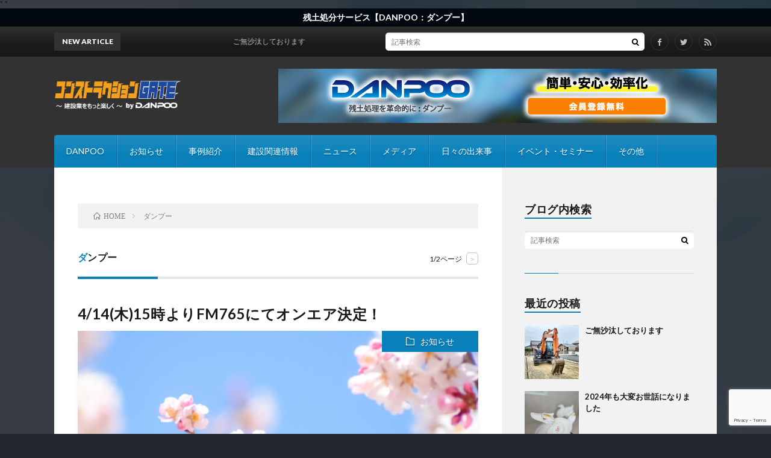

--- FILE ---
content_type: text/html; charset=UTF-8
request_url: https://blog.danpoo.jp/tag/%E3%83%80%E3%83%B3%E3%83%97%E3%83%BC/
body_size: 10398
content:
<!DOCTYPE html>
<html lang="ja" prefix="og: http://ogp.me/ns#">
<head prefix="og: http://ogp.me/ns# fb: http://ogp.me/ns/fb# article: http://ogp.me/ns/article#">
<meta charset="UTF-8">
<title>ダンプー│残土処分サービス【DANPOO】</title>
<link rel='dns-prefetch' href='//www.google.com'/>
<link rel='dns-prefetch' href='//ajax.googleapis.com'/>
<link rel='dns-prefetch' href='//code.jquery.com'/>
<link rel='stylesheet' id='contact-form-7-css' href='https://blog.danpoo.jp/wp-content/plugins/contact-form-7/includes/css/styles.css?ver=5.1.9' type='text/css' media='all'/>
<script type='text/javascript' src='//ajax.googleapis.com/ajax/libs/jquery/1.12.4/jquery.min.js'></script>
<script type='text/javascript' src='//code.jquery.com/jquery-migrate-1.4.1.min.js'></script>
"<!-- Google Tag Manager -->
<script>(function(w,d,s,l,i){w[l]=w[l]||[];w[l].push({'gtm.start':new Date().getTime(),event:'gtm.js'});var f=d.getElementsByTagName(s)[0],j=d.createElement(s),dl=l!='dataLayer'?'&l='+l:'';j.async=true;j.src='https://www.googletagmanager.com/gtm.js?id='+i+dl;f.parentNode.insertBefore(j,f);})(window,document,'script','dataLayer','GTM-MZQFSP7');</script>
<!-- End Google Tag Manager -->"<link rel="stylesheet" href="https://blog.danpoo.jp/wp-content/themes/lionblog/style.css">
<link rel="stylesheet" href="https://blog.danpoo.jp/wp-content/themes/danpoo/style.css">
<link rel="stylesheet" href="https://blog.danpoo.jp/wp-content/themes/lionblog/css/icon.css">
<link rel="stylesheet" href="https://fonts.googleapis.com/css?family=Lato:400,700,900">
<meta http-equiv="X-UA-Compatible" content="IE=edge">
<meta name="viewport" content="width=device-width, initial-scale=1, shrink-to-fit=no">
<link rel="dns-prefetch" href="//www.google.com">
<link rel="dns-prefetch" href="//www.google-analytics.com">
<link rel="dns-prefetch" href="//fonts.googleapis.com">
<link rel="dns-prefetch" href="//fonts.gstatic.com">
<link rel="dns-prefetch" href="//pagead2.googlesyndication.com">
<link rel="dns-prefetch" href="//googleads.g.doubleclick.net">
<link rel="dns-prefetch" href="//www.gstatic.com">
<style>.infoHead{background-color:#020911}.t-color .globalNavi__switch{background-color:#0980ba}.t-color .dateList__item a:hover,.t-color .footerNavi__list li a:hover,.t-color .copyright__link:hover,.t-color .heading.heading-first:first-letter,.t-color .heading a:hover,.t-color .btn__link,.t-color .widget .tag-cloud-link,.t-color .comment-respond .submit,.t-color .comments__list .comment-reply-link,.t-color .widget a:hover,.t-color .widget ul li .rsswidget,.t-color .content a,.t-color .related__title,.t-color .ctaPost__btn:hover,.t-color .prevNext__title{color:#0980ba}.t-color .globalNavi__list,.t-color .eyecatch__cat a,.t-color .pagetop,.t-color .archiveTitle::before,.t-color .heading.heading-secondary::before,.t-color .btn__link:hover,.t-color .widget .tag-cloud-link:hover,.t-color .comment-respond .submit:hover,.t-color .comments__list .comment-reply-link:hover,.t-color .widget::before,.t-color .widget .calendar_wrap tbody a:hover,.t-color .comments__list .comment-meta,.t-color .ctaPost__btn,.t-color .prevNext__pop{background-color:#0980ba}.t-color .archiveList,.t-color .heading.heading-widget,.t-color .btn__link,.t-color .widget .tag-cloud-link,.t-color .comment-respond .submit,.t-color .comments__list .comment-reply-link,.t-color .content a:hover,.t-color .ctaPost__btn,.t-color.t-light .l-hMain::before{border-color:#0980ba}</style>
<link rel="icon" href="https://blog.danpoo.jp/wp-content/uploads/2018/10/cropped-icon-32x32.png" sizes="32x32"/>
<link rel="icon" href="https://blog.danpoo.jp/wp-content/uploads/2018/10/cropped-icon-192x192.png" sizes="192x192"/>
<link rel="apple-touch-icon-precomposed" href="https://blog.danpoo.jp/wp-content/uploads/2018/10/cropped-icon-180x180.png"/>
<meta name="msapplication-TileImage" content="https://blog.danpoo.jp/wp-content/uploads/2018/10/cropped-icon-270x270.png"/>
<meta property="og:site_name" content="残土処分サービス【DANPOO】"/>
<meta property="og:type" content="article"/>
<meta property="og:title" content="ダンプー│残土処分サービス【DANPOO】"/>
<meta property="og:description" content="日本初の革新的な残土処分サービス「DANPOO」で煩わしい残土処理のお悩みから解放されます。"/>
<meta property="og:url" content="https://blog.danpoo.jp/tag/danpoo/"/>
<meta property="og:image" content="https://blog.danpoo.jp/wp-content/uploads/2022/02/ogp-1.png"/>
<meta name="twitter:card" content="summary"/>



<!-- Global site tag (gtag.js) - Google Analytics -->
<script async src="https://www.googletagmanager.com/gtag/js?id=UA-114496998-2"></script>
<script>window.dataLayer=window.dataLayer||[];function gtag(){dataLayer.push(arguments);}gtag('js',new Date());gtag('config','UA-114496998-2');</script>

</head>
<body class="t-dark t-color t-rich">
<div id="baseLayer01"></div>

    <div class="infoHead">
    <a class="infoHead__link" href="https://www.danpoo.jp/">      残土処分サービス【DANPOO：ダンプー】    </a>  </div>
  
  <!--l-header-->
  <header class="l-header">

    <!--l-hMain-->
    <div class="l-hMain">
      <div class="container">

        <div class="siteTitle">
	              <p class="siteTitle__logo"><a class="siteTitle__link" href="https://blog.danpoo.jp">
          <img src="https://blog.danpoo.jp/wp-content/uploads/2022/03/51f44969c9abe5eef2d6ab641d25c21f.png" alt="残土処分サービス【DANPOO】" width="575" height="137">          </a></p>	            </div>


	              <div class="adHeader u-none-sp">
	        <div>
<h3><a href="https://www.danpoo.jp/" target="_blank"><img src="https://blog.danpoo.jp/wp-content/uploads/2022/02/banner_01-1.png" alt="DANPOO"></a></h3>
</div>
          </div>
	    

        <nav class="globalNavi">
        <input class="globalNavi__toggle" id="globalNavi__toggle" type="checkbox" value="none">
        <label class="globalNavi__switch" for="globalNavi__toggle"></label>
	    <ul class="globalNavi__list u-txtShdw"><li id="menu-item-55" class="menu-item menu-item-type-taxonomy menu-item-object-category menu-item-55"><a href="https://blog.danpoo.jp/category/danpoo/">DANPOO</a></li>
<li id="menu-item-56" class="menu-item menu-item-type-taxonomy menu-item-object-category menu-item-56"><a href="https://blog.danpoo.jp/category/news/">お知らせ</a></li>
<li id="menu-item-365" class="menu-item menu-item-type-taxonomy menu-item-object-category menu-item-365"><a href="https://blog.danpoo.jp/category/%e4%ba%8b%e4%be%8b%e7%b4%b9%e4%bb%8b/">事例紹介</a></li>
<li id="menu-item-367" class="menu-item menu-item-type-taxonomy menu-item-object-category menu-item-367"><a href="https://blog.danpoo.jp/category/%e5%bb%ba%e8%a8%ad%e9%96%a2%e9%80%a3%e6%83%85%e5%a0%b1/">建設関連情報</a></li>
<li id="menu-item-366" class="menu-item menu-item-type-taxonomy menu-item-object-category menu-item-366"><a href="https://blog.danpoo.jp/category/%e3%83%8b%e3%83%a5%e3%83%bc%e3%82%b9/">ニュース</a></li>
<li id="menu-item-58" class="menu-item menu-item-type-taxonomy menu-item-object-category menu-item-58"><a href="https://blog.danpoo.jp/category/media/">メディア</a></li>
<li id="menu-item-62" class="menu-item menu-item-type-taxonomy menu-item-object-category menu-item-62"><a href="https://blog.danpoo.jp/category/dairy/">日々の出来事</a></li>
<li id="menu-item-57" class="menu-item menu-item-type-taxonomy menu-item-object-category menu-item-57"><a href="https://blog.danpoo.jp/category/event/">イベント・セミナー</a></li>
<li id="menu-item-59" class="menu-item menu-item-type-taxonomy menu-item-object-category menu-item-59"><a href="https://blog.danpoo.jp/category/misc/">その他</a></li>
</ul>
	            </nav>

      </div>
    </div>
    <!-- /l-hMain -->


    <!-- l-hExtra -->
		    <div class="l-hExtra">
      <div class="container">

        <div class="marquee">
          <div class="marquee__title">NEW ARTICLE</div>
          <div class="marquee__item">
		  		              <a class="marquee__link" href="https://blog.danpoo.jp/2025/09/22/1016/">ご無沙汰しております</a>
		  		            </div>
        </div>

        <div class="socialSearch">
                        <div class="searchBox">
        <form class="searchBox__form" method="get" target="_top" action="https://blog.danpoo.jp/">
          <input class="searchBox__input" type="text" maxlength="50" name="s" placeholder="記事検索"><button class="searchBox__submit icon-search" type="submit" value="search"> </button>
        </form>
      </div>        
	                      <ul class="socialSearch__list">
		              <li class="socialSearch__item"><a class="socialSearch__link icon-facebook" href="https://www.facebook.com/danpoo.jp"></a></li>
		              <li class="socialSearch__item"><a class="socialSearch__link icon-twitter" href="https://twitter.com/Danpoo_jp"></a></li>
		                            <li class="socialSearch__item"><a class="socialSearch__link icon-rss" href="https://blog.danpoo.jp/feed/"></a></li>
					            </ul>
                </div>

      </div>
    </div>
        <!-- /l-hExtra -->

  </header>
  <!--/l-header-->
    
  <!-- l-wrapper -->
  <div class="l-wrapper ">
	
    <!-- l-main -->
    <main class="l-main">
	
	  <div class="breadcrumb"><div class="container"><ul class="breadcrumb__list"><li class="breadcrumb__item" itemscope itemtype="http://data-vocabulary.org/Breadcrumb"><a href="https://blog.danpoo.jp/" itemprop="url"><span class="icon-home" itemprop="title">HOME</span></a></li><li class="breadcrumb__item">ダンプー</li></ul></div></div> 
      <header class="archiveTitle">
        <h1 class="heading heading-first">ダンプー</h1>
		<div class="subPager"><span class="subPager__text">1/2ページ</span><ul class="subPager__list"><li class="subPager__item"><a href="https://blog.danpoo.jp/tag/%E3%83%80%E3%83%B3%E3%83%97%E3%83%BC/page/2/" class="subPager__link">&gt;</a></li></ul></div>      </header>
      
      
	          <div class="archive">
	    	                  <article class="archiveList">
      
        <h2 class="heading heading-archive">
          <a href="https://blog.danpoo.jp/2022/04/07/778/">4/14(木)15時よりFM765にてオンエア決定！</a>
        </h2>
        
		          <div class="eyecatch">
                                      <span class="eyecatch__cat u-txtShdw"><a href="https://blog.danpoo.jp/category/news/" rel="category tag">お知らせ</a></span>
                        <a href="https://blog.danpoo.jp/2022/04/07/778/"><img width="626" height="418" src="https://blog.danpoo.jp/wp-content/uploads/2022/04/New-file-1.png" class="attachment-icatch size-icatch wp-post-image" alt=""/></a>
          </div>
                
                <ul class="dateList">
                      <li class="dateList__item icon-calendar">2022.04.07</li>
                                          <li class="dateList__item icon-tag"><a href="https://blog.danpoo.jp/tag/danpoo/" rel="tag">DANPOO</a>, <a href="https://blog.danpoo.jp/tag/fm765/" rel="tag">FM765</a>, <a href="https://blog.danpoo.jp/tag/fm802/" rel="tag">FM802</a>, <a href="https://blog.danpoo.jp/tag/%e3%83%80%e3%83%b3%e3%83%97%e3%83%bc/" rel="tag">ダンプー</a>, <a href="https://blog.danpoo.jp/tag/%e6%ae%8b%e5%9c%9f%e3%83%88%e3%83%ac%e3%83%bc%e3%82%b5%e3%83%93%e3%83%aa%e3%83%86%e3%82%a3/" rel="tag">残土トレーサビリティ</a>, <a href="https://blog.danpoo.jp/tag/%e6%ae%8b%e5%9c%9f%e5%87%a6%e5%88%86/" rel="tag">残土処分</a></li>
                  </ul>
                
        <p class="archiveList__text">
		  桜もすっかり満開になり、外を散歩するのに丁度よい季節となりました。 ４月と言えば入学や進学、就職など、新しい環境に慣れるまでは本当に大変ですが、 そんな時はラジオから流れる聞き慣れた音楽でリラックスし [&hellip;]        </p>
        
        <div class="btn btn-right">
          <a class="btn__link" href="https://blog.danpoo.jp/2022/04/07/778/">続きを読む</a>
        </div>
      
      </article>
      
      
       
		  		  			                  <article class="archiveList">
      
        <h2 class="heading heading-archive">
          <a href="https://blog.danpoo.jp/2019/09/23/427/">一般家庭向け「土・石・ブロック・レンガ」処理を正式リリース！</a>
        </h2>
        
		          <div class="eyecatch">
                                      <span class="eyecatch__cat u-txtShdw"><a href="https://blog.danpoo.jp/category/%e3%83%8b%e3%83%a5%e3%83%bc%e3%82%b9/" rel="category tag">ニュース</a></span>
                        <a href="https://blog.danpoo.jp/2019/09/23/427/"><img width="890" height="500" src="https://blog.danpoo.jp/wp-content/uploads/2019/09/danpoo-890x500.png" class="attachment-icatch size-icatch wp-post-image" alt=""/></a>
          </div>
                
                <ul class="dateList">
                      <li class="dateList__item icon-calendar">2019.09.23</li>
                                          <li class="dateList__item icon-tag"><a href="https://blog.danpoo.jp/tag/danpoo/" rel="tag">DANPOO</a>, <a href="https://blog.danpoo.jp/tag/diy/" rel="tag">DIY</a>, <a href="https://blog.danpoo.jp/tag/%e3%82%ac%e3%83%bc%e3%83%87%e3%83%8b%e3%83%b3%e3%82%b0/" rel="tag">ガーデニング</a>, <a href="https://blog.danpoo.jp/tag/%e3%83%80%e3%83%b3%e3%83%97%e3%83%bc/" rel="tag">ダンプー</a>, <a href="https://blog.danpoo.jp/tag/%e3%83%96%e3%83%ad%e3%83%83%e3%82%af/" rel="tag">ブロック</a>, <a href="https://blog.danpoo.jp/tag/%e3%83%ac%e3%83%b3%e3%82%ac/" rel="tag">レンガ</a>, <a href="https://blog.danpoo.jp/tag/%e4%b8%80%e8%88%ac%e5%ae%b6%e5%ba%ad/" rel="tag">一般家庭</a>, <a href="https://blog.danpoo.jp/tag/%e5%80%8b%e4%ba%ba/" rel="tag">個人</a>, <a href="https://blog.danpoo.jp/tag/%e5%87%a6%e5%88%86/" rel="tag">処分</a>, <a href="https://blog.danpoo.jp/tag/%e5%87%a6%e7%90%86/" rel="tag">処理</a>, <a href="https://blog.danpoo.jp/tag/%e5%9c%92%e8%8a%b8/" rel="tag">園芸</a>, <a href="https://blog.danpoo.jp/tag/%e5%9c%9f/" rel="tag">土</a>, <a href="https://blog.danpoo.jp/tag/%e5%bb%83%e6%a3%84/" rel="tag">廃棄</a>, <a href="https://blog.danpoo.jp/tag/%e7%9f%b3/" rel="tag">石</a></li>
                  </ul>
                
        <p class="archiveList__text">
		  現在多くの自治体では、土や砂、石やブロックはゴミとして出すことが出来ません。 一般家庭で発生する、不要な土・石・ブロック・レンガなどの処分のニーズに対応するために、 個人のお客様向けのDANPOOサー [&hellip;]        </p>
        
        <div class="btn btn-right">
          <a class="btn__link" href="https://blog.danpoo.jp/2019/09/23/427/">続きを読む</a>
        </div>
      
      </article>
      
      
       
		  		  			                  <article class="archiveList">
      
        <h2 class="heading heading-archive">
          <a href="https://blog.danpoo.jp/2019/06/13/288/">土・コンクリートブロック・レンガを処分【個人のお客様ご利用事例】</a>
        </h2>
        
		          <div class="eyecatch">
                                      <span class="eyecatch__cat u-txtShdw"><a href="https://blog.danpoo.jp/category/%e4%ba%8b%e4%be%8b%e7%b4%b9%e4%bb%8b/" rel="category tag">事例紹介</a></span>
                        <a href="https://blog.danpoo.jp/2019/06/13/288/"><img width="640" height="427" src="https://blog.danpoo.jp/wp-content/uploads/2019/06/d074c86c06d20749de35a17ee75f0960_s.jpg" class="attachment-icatch size-icatch wp-post-image" alt=""/></a>
          </div>
                
                <ul class="dateList">
                      <li class="dateList__item icon-calendar">2019.06.13</li>
                                          <li class="dateList__item icon-tag"><a href="https://blog.danpoo.jp/tag/danpoo/" rel="tag">DANPOO</a>, <a href="https://blog.danpoo.jp/tag/%e3%82%b3%e3%83%b3%e3%82%af%e3%83%aa%e3%83%bc%e3%83%88%e3%83%96%e3%83%ad%e3%83%83%e3%82%af/" rel="tag">コンクリートブロック</a>, <a href="https://blog.danpoo.jp/tag/%e3%83%80%e3%83%b3%e3%83%97%e3%83%bc/" rel="tag">ダンプー</a>, <a href="https://blog.danpoo.jp/tag/%e3%83%80%e3%83%b3%e3%83%97%e3%82%ab%e3%83%bc/" rel="tag">ダンプカー</a>, <a href="https://blog.danpoo.jp/tag/%e3%83%ac%e3%83%b3%e3%82%ac/" rel="tag">レンガ</a>, <a href="https://blog.danpoo.jp/tag/%e4%ba%ac%e9%83%bd/" rel="tag">京都</a>, <a href="https://blog.danpoo.jp/tag/%e5%85%b5%e5%ba%ab/" rel="tag">兵庫</a>, <a href="https://blog.danpoo.jp/tag/%e5%87%a6%e5%88%86/" rel="tag">処分</a>, <a href="https://blog.danpoo.jp/tag/%e5%87%a6%e7%90%86/" rel="tag">処理</a>, <a href="https://blog.danpoo.jp/tag/%e5%92%8c%e6%ad%8c%e5%b1%b1/" rel="tag">和歌山</a>, <a href="https://blog.danpoo.jp/tag/%e5%9c%9f/" rel="tag">土</a>, <a href="https://blog.danpoo.jp/tag/%e5%a4%a7%e9%98%aa/" rel="tag">大阪</a>, <a href="https://blog.danpoo.jp/tag/%e5%a5%88%e8%89%af/" rel="tag">奈良</a>, <a href="https://blog.danpoo.jp/tag/%e6%bb%8b%e8%b3%80/" rel="tag">滋賀</a>, <a href="https://blog.danpoo.jp/tag/%e7%9f%b3/" rel="tag">石</a></li>
                  </ul>
                
        <p class="archiveList__text">
		  DANPOOは建設現場の「土」の処分だけでなく、 個人のお客様の 土・石・コンクリートブロック・レンガ などの処分でも、 お使いいただけます。 &nbsp; DANPOOは、お客様のご要望に柔軟にお応 [&hellip;]        </p>
        
        <div class="btn btn-right">
          <a class="btn__link" href="https://blog.danpoo.jp/2019/06/13/288/">続きを読む</a>
        </div>
      
      </article>
      
      
       
		  		  			                  <article class="archiveList">
      
        <h2 class="heading heading-archive">
          <a href="https://blog.danpoo.jp/2019/06/05/281/">創業期ベンチャー企業支援 「OSAP第7期」に採択されました！</a>
        </h2>
        
		          <div class="eyecatch">
                                      <span class="eyecatch__cat u-txtShdw"><a href="https://blog.danpoo.jp/category/news/" rel="category tag">お知らせ</a></span>
                        <a href="https://blog.danpoo.jp/2019/06/05/281/"><img width="476" height="248" src="https://blog.danpoo.jp/wp-content/uploads/2019/06/osap.png" class="attachment-icatch size-icatch wp-post-image" alt=""/></a>
          </div>
                
                <ul class="dateList">
                      <li class="dateList__item icon-calendar">2019.06.05</li>
                                          <li class="dateList__item icon-tag"><a href="https://blog.danpoo.jp/tag/danpoo/" rel="tag">DANPOO</a>, <a href="https://blog.danpoo.jp/tag/%e3%82%b9%e3%82%bf%e3%83%bc%e3%83%88%e3%82%a2%e3%83%83%e3%83%97/" rel="tag">スタートアップ</a>, <a href="https://blog.danpoo.jp/tag/%e3%83%80%e3%83%b3%e3%83%97%e3%83%bc/" rel="tag">ダンプー</a>, <a href="https://blog.danpoo.jp/tag/%e3%83%80%e3%83%b3%e3%83%97%e3%82%ab%e3%83%bc/" rel="tag">ダンプカー</a>, <a href="https://blog.danpoo.jp/tag/%e6%ae%8b%e5%9c%9f%e5%87%a6%e5%88%86/" rel="tag">残土処分</a>, <a href="https://blog.danpoo.jp/tag/%e6%ae%8b%e5%9c%9f%e5%87%a6%e7%90%86/" rel="tag">残土処理</a>, <a href="https://blog.danpoo.jp/tag/%e8%b5%b7%e6%a5%ad%e5%ae%b6/" rel="tag">起業家</a></li>
                  </ul>
                
        <p class="archiveList__text">
		  『DANPOO』で、 残土処分に関わる業界の効率化とイメージアップに取り組むために 大阪市主催のOSAP（OIH Seed Acceleration Program）にエントリーして 見事、10社に選 [&hellip;]        </p>
        
        <div class="btn btn-right">
          <a class="btn__link" href="https://blog.danpoo.jp/2019/06/05/281/">続きを読む</a>
        </div>
      
      </article>
      
      
       
		  		  			                  <article class="archiveList">
      
        <h2 class="heading heading-archive">
          <a href="https://blog.danpoo.jp/2019/06/03/266/">ブロックの処分ってどうするの？　「土」の処分以外もDANPOOへ</a>
        </h2>
        
		          <div class="eyecatch">
                                      <span class="eyecatch__cat u-txtShdw"><a href="https://blog.danpoo.jp/category/danpoo/" rel="category tag">DANPOO</a></span>
                        <a href="https://blog.danpoo.jp/2019/06/03/266/"><img width="640" height="427" src="https://blog.danpoo.jp/wp-content/uploads/2019/06/41943c3165467d03381ff164f6a5f2ff_s.jpg" class="attachment-icatch size-icatch wp-post-image" alt=""/></a>
          </div>
                
                <ul class="dateList">
                      <li class="dateList__item icon-calendar">2019.06.03</li>
                                          <li class="dateList__item icon-tag"><a href="https://blog.danpoo.jp/tag/danpoo/" rel="tag">DANPOO</a>, <a href="https://blog.danpoo.jp/tag/%e3%83%80%e3%83%b3%e3%83%97%e3%83%bc/" rel="tag">ダンプー</a>, <a href="https://blog.danpoo.jp/tag/%e3%83%80%e3%83%b3%e3%83%97%e3%82%ab%e3%83%bc/" rel="tag">ダンプカー</a>, <a href="https://blog.danpoo.jp/tag/%e3%83%96%e3%83%ad%e3%83%83%e3%82%af/" rel="tag">ブロック</a>, <a href="https://blog.danpoo.jp/tag/%e4%ba%ac%e9%83%bd/" rel="tag">京都</a>, <a href="https://blog.danpoo.jp/tag/%e5%85%b5%e5%ba%ab/" rel="tag">兵庫</a>, <a href="https://blog.danpoo.jp/tag/%e5%87%a6%e5%88%86/" rel="tag">処分</a>, <a href="https://blog.danpoo.jp/tag/%e5%87%a6%e7%90%86/" rel="tag">処理</a>, <a href="https://blog.danpoo.jp/tag/%e5%a4%a7%e9%98%aa/" rel="tag">大阪</a></li>
                  </ul>
                
        <p class="archiveList__text">
		  よく個人のお客様からのお問合せで、 「土の他にブロックとかも処分できますか？」 と尋ねられます。 「はい！もちろんできますよ！」 というのが答えです。 「コンクリートとか石とか、ガラは処分できます！」 [&hellip;]        </p>
        
        <div class="btn btn-right">
          <a class="btn__link" href="https://blog.danpoo.jp/2019/06/03/266/">続きを読む</a>
        </div>
      
      </article>
      
      
       
		  		  			                  <article class="archiveList">
      
        <h2 class="heading heading-archive">
          <a href="https://blog.danpoo.jp/2019/05/20/257/">「残土」の統計ってどのようなデータ？</a>
        </h2>
        
		          <div class="eyecatch">
                                      <span class="eyecatch__cat u-txtShdw"><a href="https://blog.danpoo.jp/category/%e5%bb%ba%e8%a8%ad%e9%96%a2%e9%80%a3%e6%83%85%e5%a0%b1/" rel="category tag">建設関連情報</a></span>
                        <a href="https://blog.danpoo.jp/2019/05/20/257/"><img width="640" height="443" src="https://blog.danpoo.jp/wp-content/uploads/2019/05/41437edeb58fff7b88de98897315aa6b_s.jpg" class="attachment-icatch size-icatch wp-post-image" alt=""/></a>
          </div>
                
                <ul class="dateList">
                      <li class="dateList__item icon-calendar">2019.05.20</li>
                                          <li class="dateList__item icon-tag"><a href="https://blog.danpoo.jp/tag/danpoo/" rel="tag">DANPOO</a>, <a href="https://blog.danpoo.jp/tag/%e3%83%80%e3%83%b3%e3%83%97%e3%83%bc/" rel="tag">ダンプー</a>, <a href="https://blog.danpoo.jp/tag/%e3%83%87%e3%83%bc%e3%82%bf/" rel="tag">データ</a>, <a href="https://blog.danpoo.jp/tag/%e6%97%a5%e6%9c%ac/" rel="tag">日本</a>, <a href="https://blog.danpoo.jp/tag/%e6%ae%8b%e5%9c%9f%e5%87%a6%e5%88%86/" rel="tag">残土処分</a>, <a href="https://blog.danpoo.jp/tag/%e6%ae%8b%e5%9c%9f%e5%87%a6%e7%90%86/" rel="tag">残土処理</a>, <a href="https://blog.danpoo.jp/tag/%e7%b5%b1%e8%a8%88/" rel="tag">統計</a>, <a href="https://blog.danpoo.jp/tag/%e9%96%a2%e8%a5%bf/" rel="tag">関西</a></li>
                  </ul>
                
        <p class="archiveList__text">
		  5月なのに夏日ですね！ 令和となり、新しい時代が動き出した感じがします。 &nbsp; DANPOOでは弊社のサービスや今後の方針について 色々な場所でプレゼンなどご紹介させていただく際に、 よく残土 [&hellip;]        </p>
        
        <div class="btn btn-right">
          <a class="btn__link" href="https://blog.danpoo.jp/2019/05/20/257/">続きを読む</a>
        </div>
      
      </article>
      
      
       
		  		  			                  <article class="archiveList">
      
        <h2 class="heading heading-archive">
          <a href="https://blog.danpoo.jp/2019/04/16/252/">残土（建設発生土）のリサイクルを推進します！</a>
        </h2>
        
		          <div class="eyecatch">
                                      <span class="eyecatch__cat u-txtShdw"><a href="https://blog.danpoo.jp/category/danpoo/" rel="category tag">DANPOO</a></span>
                        <a href="https://blog.danpoo.jp/2019/04/16/252/"><img width="640" height="427" src="https://blog.danpoo.jp/wp-content/uploads/2019/04/69ec3508a447a979b401dc13eb032f92.jpg" class="attachment-icatch size-icatch wp-post-image" alt=""/></a>
          </div>
                
                <ul class="dateList">
                      <li class="dateList__item icon-calendar">2019.04.16</li>
                                          <li class="dateList__item icon-tag"><a href="https://blog.danpoo.jp/tag/danpoo/" rel="tag">DANPOO</a>, <a href="https://blog.danpoo.jp/tag/%e3%83%80%e3%83%b3%e3%83%97%e3%83%bc/" rel="tag">ダンプー</a>, <a href="https://blog.danpoo.jp/tag/%e3%83%80%e3%83%b3%e3%83%97%e3%82%ab%e3%83%bc/" rel="tag">ダンプカー</a>, <a href="https://blog.danpoo.jp/tag/%e4%ba%ac%e9%83%bd/" rel="tag">京都</a>, <a href="https://blog.danpoo.jp/tag/%e5%85%b5%e5%ba%ab/" rel="tag">兵庫</a>, <a href="https://blog.danpoo.jp/tag/%e5%92%8c%e6%ad%8c%e5%b1%b1/" rel="tag">和歌山</a>, <a href="https://blog.danpoo.jp/tag/%e5%a4%a7%e9%98%aa/" rel="tag">大阪</a>, <a href="https://blog.danpoo.jp/tag/%e5%a5%88%e8%89%af/" rel="tag">奈良</a>, <a href="https://blog.danpoo.jp/tag/%e6%ae%8b%e5%9c%9f%e5%87%a6%e5%88%86/" rel="tag">残土処分</a>, <a href="https://blog.danpoo.jp/tag/%e6%ae%8b%e5%9c%9f%e5%87%a6%e7%90%86/" rel="tag">残土処理</a>, <a href="https://blog.danpoo.jp/tag/%e6%bb%8b%e8%b3%80/" rel="tag">滋賀</a></li>
                  </ul>
                
        <p class="archiveList__text">
		  平成最後の桜ですね！【令和】の新しい時代の訪れが感じられます。 この季節は年度の変わり目ということで、少しだけ現場も落ち着いているようです。 時代の移り変わりとともに、人々の暮らし、町の姿も遷移してい [&hellip;]        </p>
        
        <div class="btn btn-right">
          <a class="btn__link" href="https://blog.danpoo.jp/2019/04/16/252/">続きを読む</a>
        </div>
      
      </article>
      
      
       
		  		  			                  <article class="archiveList">
      
        <h2 class="heading heading-archive">
          <a href="https://blog.danpoo.jp/2019/04/01/243/">残土処分サービスDANPOO（ダンプー）1周年！　【感謝セール開催中】</a>
        </h2>
        
		          <div class="eyecatch">
                                      <span class="eyecatch__cat u-txtShdw"><a href="https://blog.danpoo.jp/category/news/" rel="category tag">お知らせ</a></span>
                        <a href="https://blog.danpoo.jp/2019/04/01/243/"><img width="890" height="471" src="https://blog.danpoo.jp/wp-content/uploads/2019/04/banner_camp_201904_sp-1-890x471.jpg" class="attachment-icatch size-icatch wp-post-image" alt=""/></a>
          </div>
                
                <ul class="dateList">
                      <li class="dateList__item icon-calendar">2019.04.01</li>
                                          <li class="dateList__item icon-tag"><a href="https://blog.danpoo.jp/tag/danpoo/" rel="tag">DANPOO</a>, <a href="https://blog.danpoo.jp/tag/%e3%82%ad%e3%83%a3%e3%83%b3%e3%83%9a%e3%83%bc%e3%83%b3/" rel="tag">キャンペーン</a>, <a href="https://blog.danpoo.jp/tag/%e3%83%80%e3%83%b3%e3%83%97%e3%83%bc/" rel="tag">ダンプー</a>, <a href="https://blog.danpoo.jp/tag/%e4%ba%ac%e9%83%bd/" rel="tag">京都</a>, <a href="https://blog.danpoo.jp/tag/%e5%85%b5%e5%ba%ab/" rel="tag">兵庫</a>, <a href="https://blog.danpoo.jp/tag/%e5%92%8c%e6%ad%8c%e5%b1%b1/" rel="tag">和歌山</a>, <a href="https://blog.danpoo.jp/tag/%e5%a4%a7%e9%98%aa/" rel="tag">大阪</a>, <a href="https://blog.danpoo.jp/tag/%e5%a5%88%e8%89%af/" rel="tag">奈良</a>, <a href="https://blog.danpoo.jp/tag/%e6%ae%8b%e5%9c%9f%e5%87%a6%e5%88%86/" rel="tag">残土処分</a>, <a href="https://blog.danpoo.jp/tag/%e6%ae%8b%e5%9c%9f%e5%87%a6%e7%90%86/" rel="tag">残土処理</a>, <a href="https://blog.danpoo.jp/tag/%e6%bb%8b%e8%b3%80/" rel="tag">滋賀</a></li>
                  </ul>
                
        <p class="archiveList__text">
		  いつもDANPOO（ダンプー）をご愛顧くださりありがとございます。 DANPOOはおかげ様で、リリースから1周年を無事迎えることが出来ました。 ＼｜／　　　　　　　　　　　　　　　　　　　　　＼｜／  [&hellip;]        </p>
        
        <div class="btn btn-right">
          <a class="btn__link" href="https://blog.danpoo.jp/2019/04/01/243/">続きを読む</a>
        </div>
      
      </article>
      
      
       
		  		  			                  <article class="archiveList">
      
        <h2 class="heading heading-archive">
          <a href="https://blog.danpoo.jp/2019/03/02/185/">「DANPOO（ダンプー）」スマホページ・リニューアル</a>
        </h2>
        
		          <div class="eyecatch">
                                      <span class="eyecatch__cat u-txtShdw"><a href="https://blog.danpoo.jp/category/news/" rel="category tag">お知らせ</a></span>
                        <a href="https://blog.danpoo.jp/2019/03/02/185/"><img width="553" height="500" src="https://blog.danpoo.jp/wp-content/uploads/2019/02/DANPOO_TOP_NEW-553x500.jpg" class="attachment-icatch size-icatch wp-post-image" alt=""/></a>
          </div>
                
                <ul class="dateList">
                      <li class="dateList__item icon-calendar">2019.03.02</li>
                                          <li class="dateList__item icon-tag"><a href="https://blog.danpoo.jp/tag/danpoo/" rel="tag">DANPOO</a>, <a href="https://blog.danpoo.jp/tag/%e3%82%b9%e3%82%bf%e3%83%bc%e3%83%88%e3%82%a2%e3%83%83%e3%83%97/" rel="tag">スタートアップ</a>, <a href="https://blog.danpoo.jp/tag/%e3%83%80%e3%83%b3%e3%83%97%e3%83%bc/" rel="tag">ダンプー</a>, <a href="https://blog.danpoo.jp/tag/%e3%83%80%e3%83%b3%e3%83%97%e3%82%ab%e3%83%bc/" rel="tag">ダンプカー</a>, <a href="https://blog.danpoo.jp/tag/%e3%83%9b%e3%83%bc%e3%83%a0%e3%83%9a%e3%83%bc%e3%82%b8/" rel="tag">ホームページ</a>, <a href="https://blog.danpoo.jp/tag/%e3%83%aa%e3%83%8b%e3%83%a5%e3%83%bc%e3%82%a2%e3%83%ab/" rel="tag">リニューアル</a></li>
                  </ul>
                
        <p class="archiveList__text">
		  「残土処分を革命的に」を合言葉に、建設業界のIT化の促進に力を注いでいます。 この度、「DANPOO（ダンプー）」のスマートフォンページのリニューアルを実施しました。 トップページのデザインを中心に、 [&hellip;]        </p>
        
        <div class="btn btn-right">
          <a class="btn__link" href="https://blog.danpoo.jp/2019/03/02/185/">続きを読む</a>
        </div>
      
      </article>
      
      
       
		  		  			                  <article class="archiveList">
      
        <h2 class="heading heading-archive">
          <a href="https://blog.danpoo.jp/2019/02/22/172/">DANPOOラジオCM、来週スタートです！</a>
        </h2>
        
		          <div class="eyecatch">
                                      <span class="eyecatch__cat u-txtShdw"><a href="https://blog.danpoo.jp/category/media/" rel="category tag">メディア</a></span>
                        <a href="https://blog.danpoo.jp/2019/02/22/172/"><img width="499" height="500" src="https://blog.danpoo.jp/wp-content/uploads/2019/02/fm802_500-e1550823627290-499x500.jpg" class="attachment-icatch size-icatch wp-post-image" alt=""/></a>
          </div>
                
                <ul class="dateList">
                      <li class="dateList__item icon-calendar">2019.02.22</li>
                                          <li class="dateList__item icon-tag"><a href="https://blog.danpoo.jp/tag/danpoo/" rel="tag">DANPOO</a>, <a href="https://blog.danpoo.jp/tag/%e3%82%b7%e3%82%a7%e3%82%a2%e3%83%aa%e3%83%b3%e3%82%b0/" rel="tag">シェアリング</a>, <a href="https://blog.danpoo.jp/tag/%e3%82%b7%e3%82%a7%e3%82%a2%e3%83%aa%e3%83%b3%e3%82%b0%e3%82%a8%e3%82%b3%e3%83%8e%e3%83%9f%e3%83%bc/" rel="tag">シェアリングエコノミー</a>, <a href="https://blog.danpoo.jp/tag/%e3%83%80%e3%83%b3%e3%83%97%e3%83%bc/" rel="tag">ダンプー</a>, <a href="https://blog.danpoo.jp/tag/%e3%83%9e%e3%83%83%e3%83%81%e3%83%b3%e3%82%b0/" rel="tag">マッチング</a></li>
                  </ul>
                
        <p class="archiveList__text">
		  ♪D（ディー）A（エー）N（エヌ）P（ピー）O（オー）O（オー）♪ DANPOOラジオCMをご存知ですか？ ノリノリでつい歌いだしたくなるメロディです。 そのラジオCMをまた放送することになりました。 [&hellip;]        </p>
        
        <div class="btn btn-right">
          <a class="btn__link" href="https://blog.danpoo.jp/2019/02/22/172/">続きを読む</a>
        </div>
      
      </article>
      
      
       
		  		  		        </div>
	  	  
	  <div class="pager"><span aria-current='page' class='page-numbers current'>1</span>
<a class='page-numbers' href='https://blog.danpoo.jp/tag/%E3%83%80%E3%83%B3%E3%83%97%E3%83%BC/page/2/'>2</a>
<a class="next page-numbers" href="https://blog.danpoo.jp/tag/%E3%83%80%E3%83%B3%E3%83%97%E3%83%BC/page/2/">NEXT</a></div>      
    </main>
    <!-- /l-main -->
    
	    <!-- l-sidebar -->
          <div class="l-sidebar">
	  
	          <aside class="widget"><h2 class="heading heading-widget">ブログ内検索</h2>      <div class="searchBox">
        <form class="searchBox__form" method="get" target="_top" action="https://blog.danpoo.jp/">
          <input class="searchBox__input" type="text" maxlength="50" name="s" placeholder="記事検索"><button class="searchBox__submit icon-search" type="submit" value="search"> </button>
        </form>
      </div></aside><aside class="widget"><h2 class="heading heading-widget">最近の投稿</h2>            <ol class="imgListWidget">
                              
              <li class="imgListWidget__item">
                                  <a class="imgListWidget__borderBox" href="https://blog.danpoo.jp/2025/09/22/1016/" title="ご無沙汰しております"><span>
                                      <img width="150" height="150" src="https://blog.danpoo.jp/wp-content/uploads/2025/09/29087272_s-150x150.jpg" class="attachment-thumbnail size-thumbnail wp-post-image" alt=""/>                                    </span></a>
                                <h3 class="imgListWidget__title">
                  <a href="https://blog.danpoo.jp/2025/09/22/1016/">ご無沙汰しております</a>
                                  </h3>
              </li>
                              
              <li class="imgListWidget__item">
                                  <a class="imgListWidget__borderBox" href="https://blog.danpoo.jp/2024/12/23/1012/" title="2024年も大変お世話になりました"><span>
                                      <img width="150" height="150" src="https://blog.danpoo.jp/wp-content/uploads/2024/12/IMG_3196-150x150.jpg" class="attachment-thumbnail size-thumbnail wp-post-image" alt=""/>                                    </span></a>
                                <h3 class="imgListWidget__title">
                  <a href="https://blog.danpoo.jp/2024/12/23/1012/">2024年も大変お世話になりました</a>
                                  </h3>
              </li>
                              
              <li class="imgListWidget__item">
                                  <a class="imgListWidget__borderBox" href="https://blog.danpoo.jp/2024/12/09/1001/" title="DANPOO会議室公開！！"><span>
                                      <img width="150" height="150" src="https://blog.danpoo.jp/wp-content/uploads/2024/12/efa65e168b4460f1b27c4ffaa297c313-e1733722861732-150x150.jpg" class="attachment-thumbnail size-thumbnail wp-post-image" alt=""/>                                    </span></a>
                                <h3 class="imgListWidget__title">
                  <a href="https://blog.danpoo.jp/2024/12/09/1001/">DANPOO会議室公開！！</a>
                                  </h3>
              </li>
                              
              <li class="imgListWidget__item">
                                  <a class="imgListWidget__borderBox" href="https://blog.danpoo.jp/2024/09/01/984/" title="DANPOO事務所移転のお知らせ"><span>
                                      <img width="150" height="150" src="https://blog.danpoo.jp/wp-content/uploads/2024/09/1ef3ddeff6b0d1d2f8bdb1fb58087827-150x150.jpg" class="attachment-thumbnail size-thumbnail wp-post-image" alt=""/>                                    </span></a>
                                <h3 class="imgListWidget__title">
                  <a href="https://blog.danpoo.jp/2024/09/01/984/">DANPOO事務所移転のお知らせ</a>
                                  </h3>
              </li>
                              
              <li class="imgListWidget__item">
                                  <a class="imgListWidget__borderBox" href="https://blog.danpoo.jp/2024/03/28/973/" title="次のステージへ"><span>
                                      <img width="150" height="150" src="https://blog.danpoo.jp/wp-content/uploads/2024/03/DANPOO_logo_1500-1-150x150.png" class="attachment-thumbnail size-thumbnail wp-post-image" alt=""/>                                    </span></a>
                                <h3 class="imgListWidget__title">
                  <a href="https://blog.danpoo.jp/2024/03/28/973/">次のステージへ</a>
                                  </h3>
              </li>
                          </ol>
            </aside><aside class="widget"><h2 class="heading heading-widget">アーカイブ</h2>		<ul>
			<li><a href='https://blog.danpoo.jp/2025/09/'>2025年9月</a></li>
	<li><a href='https://blog.danpoo.jp/2024/12/'>2024年12月</a></li>
	<li><a href='https://blog.danpoo.jp/2024/09/'>2024年9月</a></li>
	<li><a href='https://blog.danpoo.jp/2024/03/'>2024年3月</a></li>
	<li><a href='https://blog.danpoo.jp/2023/12/'>2023年12月</a></li>
	<li><a href='https://blog.danpoo.jp/2023/10/'>2023年10月</a></li>
	<li><a href='https://blog.danpoo.jp/2023/08/'>2023年8月</a></li>
	<li><a href='https://blog.danpoo.jp/2023/06/'>2023年6月</a></li>
	<li><a href='https://blog.danpoo.jp/2023/05/'>2023年5月</a></li>
	<li><a href='https://blog.danpoo.jp/2023/04/'>2023年4月</a></li>
	<li><a href='https://blog.danpoo.jp/2023/03/'>2023年3月</a></li>
	<li><a href='https://blog.danpoo.jp/2022/12/'>2022年12月</a></li>
	<li><a href='https://blog.danpoo.jp/2022/11/'>2022年11月</a></li>
	<li><a href='https://blog.danpoo.jp/2022/10/'>2022年10月</a></li>
	<li><a href='https://blog.danpoo.jp/2022/09/'>2022年9月</a></li>
	<li><a href='https://blog.danpoo.jp/2022/06/'>2022年6月</a></li>
	<li><a href='https://blog.danpoo.jp/2022/04/'>2022年4月</a></li>
	<li><a href='https://blog.danpoo.jp/2022/03/'>2022年3月</a></li>
	<li><a href='https://blog.danpoo.jp/2022/02/'>2022年2月</a></li>
	<li><a href='https://blog.danpoo.jp/2021/12/'>2021年12月</a></li>
	<li><a href='https://blog.danpoo.jp/2021/11/'>2021年11月</a></li>
	<li><a href='https://blog.danpoo.jp/2021/10/'>2021年10月</a></li>
	<li><a href='https://blog.danpoo.jp/2021/09/'>2021年9月</a></li>
	<li><a href='https://blog.danpoo.jp/2021/06/'>2021年6月</a></li>
	<li><a href='https://blog.danpoo.jp/2021/03/'>2021年3月</a></li>
	<li><a href='https://blog.danpoo.jp/2020/12/'>2020年12月</a></li>
	<li><a href='https://blog.danpoo.jp/2020/10/'>2020年10月</a></li>
	<li><a href='https://blog.danpoo.jp/2020/09/'>2020年9月</a></li>
	<li><a href='https://blog.danpoo.jp/2020/07/'>2020年7月</a></li>
	<li><a href='https://blog.danpoo.jp/2020/06/'>2020年6月</a></li>
	<li><a href='https://blog.danpoo.jp/2020/05/'>2020年5月</a></li>
	<li><a href='https://blog.danpoo.jp/2020/04/'>2020年4月</a></li>
	<li><a href='https://blog.danpoo.jp/2020/03/'>2020年3月</a></li>
	<li><a href='https://blog.danpoo.jp/2019/11/'>2019年11月</a></li>
	<li><a href='https://blog.danpoo.jp/2019/09/'>2019年9月</a></li>
	<li><a href='https://blog.danpoo.jp/2019/08/'>2019年8月</a></li>
	<li><a href='https://blog.danpoo.jp/2019/07/'>2019年7月</a></li>
	<li><a href='https://blog.danpoo.jp/2019/06/'>2019年6月</a></li>
	<li><a href='https://blog.danpoo.jp/2019/05/'>2019年5月</a></li>
	<li><a href='https://blog.danpoo.jp/2019/04/'>2019年4月</a></li>
	<li><a href='https://blog.danpoo.jp/2019/03/'>2019年3月</a></li>
	<li><a href='https://blog.danpoo.jp/2019/02/'>2019年2月</a></li>
	<li><a href='https://blog.danpoo.jp/2019/01/'>2019年1月</a></li>
	<li><a href='https://blog.danpoo.jp/2018/12/'>2018年12月</a></li>
	<li><a href='https://blog.danpoo.jp/2018/10/'>2018年10月</a></li>
	<li><a href='https://blog.danpoo.jp/2018/09/'>2018年9月</a></li>
	<li><a href='https://blog.danpoo.jp/2018/08/'>2018年8月</a></li>
		</ul>
		</aside><aside class="widget"><h2 class="heading heading-widget">カテゴリー</h2>		<ul>
	<li class="cat-item cat-item-4"><a href="https://blog.danpoo.jp/category/danpoo/">DANPOO</a>
</li>
	<li class="cat-item cat-item-2"><a href="https://blog.danpoo.jp/category/event/">イベント・セミナー</a>
</li>
	<li class="cat-item cat-item-3"><a href="https://blog.danpoo.jp/category/news/">お知らせ</a>
</li>
	<li class="cat-item cat-item-189"><a href="https://blog.danpoo.jp/category/%e3%82%ac%e3%83%bc%e3%83%87%e3%83%8b%e3%83%b3%e3%82%b0/">ガーデニング</a>
</li>
	<li class="cat-item cat-item-1"><a href="https://blog.danpoo.jp/category/misc/">その他</a>
</li>
	<li class="cat-item cat-item-32"><a href="https://blog.danpoo.jp/category/%e3%83%8b%e3%83%a5%e3%83%bc%e3%82%b9/">ニュース</a>
</li>
	<li class="cat-item cat-item-6"><a href="https://blog.danpoo.jp/category/media/">メディア</a>
</li>
	<li class="cat-item cat-item-65"><a href="https://blog.danpoo.jp/category/%e4%ba%8b%e4%be%8b%e7%b4%b9%e4%bb%8b/">事例紹介</a>
</li>
	<li class="cat-item cat-item-63"><a href="https://blog.danpoo.jp/category/%e5%bb%ba%e8%a8%ad%e9%96%a2%e9%80%a3%e6%83%85%e5%a0%b1/">建設関連情報</a>
</li>
	<li class="cat-item cat-item-18"><a href="https://blog.danpoo.jp/category/dairy/">日々の出来事</a>
</li>
		</ul>
</aside><aside class="widget_text widget"><div class="textwidget custom-html-widget"><div class="kdlWidget">
<p><a href="https://www.danpoo.jp/" target="_blank"><img src="https://blog.danpoo.jp/wp-content/uploads/2022/02/cta.png" alt="DANPOO"></a></p>
<h2>残土処理を革命的に「DANPOO」</h2>	
</div></div></aside>	  	  
	      
    </div>

    <!-- /l-sidebar -->
	    
  </div>
  <!-- /l-wrapper -->


  <!--l-footer-->
  <footer class="l-footer">
    <div class="container">
      <div class="pagetop u-txtShdw"><a class="pagetop__link" href="#top">Back to Top</a></div>

                        <ul class="socialEffect">
		              <li class="socialEffect__icon"><a class="socialEffect__link icon-facebook" href="https://www.facebook.com/danpoo.jp"></a></li>
		              <li class="socialEffect__icon"><a class="socialEffect__link icon-twitter" href="https://twitter.com/Danpoo_jp"></a></li>
		                            <li class="socialEffect__icon"><a class="socialEffect__link icon-rss" href="https://blog.danpoo.jp/feed/"></a></li>
					            </ul>
        

      <nav class="footerNavi">
	  	  <ul class="footerNavi__list u-txtShdw"><li class="menu-item menu-item-type-taxonomy menu-item-object-category menu-item-55"><a href="https://blog.danpoo.jp/category/danpoo/">DANPOO</a></li>
<li class="menu-item menu-item-type-taxonomy menu-item-object-category menu-item-56"><a href="https://blog.danpoo.jp/category/news/">お知らせ</a></li>
<li class="menu-item menu-item-type-taxonomy menu-item-object-category menu-item-365"><a href="https://blog.danpoo.jp/category/%e4%ba%8b%e4%be%8b%e7%b4%b9%e4%bb%8b/">事例紹介</a></li>
<li class="menu-item menu-item-type-taxonomy menu-item-object-category menu-item-367"><a href="https://blog.danpoo.jp/category/%e5%bb%ba%e8%a8%ad%e9%96%a2%e9%80%a3%e6%83%85%e5%a0%b1/">建設関連情報</a></li>
<li class="menu-item menu-item-type-taxonomy menu-item-object-category menu-item-366"><a href="https://blog.danpoo.jp/category/%e3%83%8b%e3%83%a5%e3%83%bc%e3%82%b9/">ニュース</a></li>
<li class="menu-item menu-item-type-taxonomy menu-item-object-category menu-item-58"><a href="https://blog.danpoo.jp/category/media/">メディア</a></li>
<li class="menu-item menu-item-type-taxonomy menu-item-object-category menu-item-62"><a href="https://blog.danpoo.jp/category/dairy/">日々の出来事</a></li>
<li class="menu-item menu-item-type-taxonomy menu-item-object-category menu-item-57"><a href="https://blog.danpoo.jp/category/event/">イベント・セミナー</a></li>
<li class="menu-item menu-item-type-taxonomy menu-item-object-category menu-item-59"><a href="https://blog.danpoo.jp/category/misc/">その他</a></li>
</ul>	        </nav>

      <div id="footerBanner">
        <h3><a href="https://www.danpoo.jp/" target="_blank"><img src="https://blog.danpoo.jp/wp-content/uploads/2018/10/banner_01.png" alt="DANPOO"></a></h3>
      </div>

      <div class="copyright">
              © Copyright 2024 <a class="copyright__link" href="http://www.danpoo.co.jp/">株式会社DANPOO</a>.      
      </div>


    </div>
  </footer>
  <!-- /l-footer -->

      <script type='text/javascript'>//<![CDATA[
var wpcf7={"apiSettings":{"root":"https:\/\/blog.danpoo.jp\/wp-json\/contact-form-7\/v1","namespace":"contact-form-7\/v1"}};
//]]></script>
<script type='text/javascript' src='https://blog.danpoo.jp/wp-content/plugins/contact-form-7/includes/js/scripts.js?ver=5.1.9'></script>
<script type='text/javascript' src='https://www.google.com/recaptcha/api.js?render=6LdEFG8qAAAAACf9DhKOfP7mJdIH66PlpV5Brf1Z&#038;ver=3.0'></script>
<script type="text/javascript">(function(sitekey,actions){document.addEventListener('DOMContentLoaded',function(event){var wpcf7recaptcha={execute:function(action){grecaptcha.execute(sitekey,{action:action}).then(function(token){var event=new CustomEvent('wpcf7grecaptchaexecuted',{detail:{action:action,token:token,},});document.dispatchEvent(event);});},executeOnHomepage:function(){wpcf7recaptcha.execute(actions['homepage']);},executeOnContactform:function(){wpcf7recaptcha.execute(actions['contactform']);},};grecaptcha.ready(wpcf7recaptcha.executeOnHomepage);document.addEventListener('change',wpcf7recaptcha.executeOnContactform,false);document.addEventListener('wpcf7submit',wpcf7recaptcha.executeOnHomepage,false);});document.addEventListener('wpcf7grecaptchaexecuted',function(event){var fields=document.querySelectorAll("form.wpcf7-form input[name='g-recaptcha-response']");for(var i=0;i<fields.length;i++){var field=fields[i];field.setAttribute('value',event.detail.token);}});})('6LdEFG8qAAAAACf9DhKOfP7mJdIH66PlpV5Brf1Z',{"homepage":"homepage","contactform":"contactform"});</script>
  

  <div id="bitnami-banner" data-banner-id="5ec05">  <style>#bitnami-banner{z-index:100000;height:80px;padding:0;width:120px;background:transparent;position:fixed;right:0;bottom:0;border:0 solid #ededed}#bitnami-banner .bitnami-corner-image-div{position:fixed;right:0;bottom:0;border:0;z-index:100001;height:110px}#bitnami-banner .bitnami-corner-image-div .bitnami-corner-image{position:fixed;right:0;bottom:0;border:0;z-index:100001;height:110px}#bitnami-close-banner-button{height:12px;width:12px;z-index:10000000000;position:fixed;right:5px;bottom:65px;display:none;cursor:pointer}</style>  <img id="bitnami-close-banner-button" src="[data-uri]"/>  <div class="bitnami-corner-image-div">     <a href="/bitnami/index.html" target="_blank">       <img class="bitnami-corner-image" alt="Bitnami" src="/bitnami/images/xcorner-logo.png.pagespeed.ic.IEIWilc-ea.webp"/>     </a>  </div>  <script type="text/javascript">//<![CDATA[
(function(){var banner=document.getElementById("bitnami-banner");var closeButton=document.getElementById("bitnami-close-banner-button");var toggleCloseButton=function toggleCloseButton(open){if(closeButton){if(open&&banner&&banner.style.display!="none"){closeButton.style.display="block";}else{closeButton.style.display="none";}}return false;};var setCookie=function setCookie(cname,cvalue,exdays){var d=new Date();d.setTime(d.getTime()+(exdays*24*60*60*1000));var expires="expires="+d.toUTCString();document.cookie=cname+"="+cvalue+"; "+expires;};var closeBanner=function closeBanner(open){if(banner){var suffix=banner.getAttribute('data-banner-id')||'global';banner.style.display="none";setCookie('_bitnami_closed_banner_'+suffix,"1",30);}return false;};banner.onmouseover=function(){return toggleCloseButton(1);};banner.onmouseout=function(){return toggleCloseButton(0);};closeButton.onclick=closeBanner;}());
//]]></script> </div>   </body>
</html>


--- FILE ---
content_type: text/html; charset=utf-8
request_url: https://www.google.com/recaptcha/api2/anchor?ar=1&k=6LdEFG8qAAAAACf9DhKOfP7mJdIH66PlpV5Brf1Z&co=aHR0cHM6Ly9ibG9nLmRhbnBvby5qcDo0NDM.&hl=en&v=PoyoqOPhxBO7pBk68S4YbpHZ&size=invisible&anchor-ms=20000&execute-ms=30000&cb=k37exo68chex
body_size: 48677
content:
<!DOCTYPE HTML><html dir="ltr" lang="en"><head><meta http-equiv="Content-Type" content="text/html; charset=UTF-8">
<meta http-equiv="X-UA-Compatible" content="IE=edge">
<title>reCAPTCHA</title>
<style type="text/css">
/* cyrillic-ext */
@font-face {
  font-family: 'Roboto';
  font-style: normal;
  font-weight: 400;
  font-stretch: 100%;
  src: url(//fonts.gstatic.com/s/roboto/v48/KFO7CnqEu92Fr1ME7kSn66aGLdTylUAMa3GUBHMdazTgWw.woff2) format('woff2');
  unicode-range: U+0460-052F, U+1C80-1C8A, U+20B4, U+2DE0-2DFF, U+A640-A69F, U+FE2E-FE2F;
}
/* cyrillic */
@font-face {
  font-family: 'Roboto';
  font-style: normal;
  font-weight: 400;
  font-stretch: 100%;
  src: url(//fonts.gstatic.com/s/roboto/v48/KFO7CnqEu92Fr1ME7kSn66aGLdTylUAMa3iUBHMdazTgWw.woff2) format('woff2');
  unicode-range: U+0301, U+0400-045F, U+0490-0491, U+04B0-04B1, U+2116;
}
/* greek-ext */
@font-face {
  font-family: 'Roboto';
  font-style: normal;
  font-weight: 400;
  font-stretch: 100%;
  src: url(//fonts.gstatic.com/s/roboto/v48/KFO7CnqEu92Fr1ME7kSn66aGLdTylUAMa3CUBHMdazTgWw.woff2) format('woff2');
  unicode-range: U+1F00-1FFF;
}
/* greek */
@font-face {
  font-family: 'Roboto';
  font-style: normal;
  font-weight: 400;
  font-stretch: 100%;
  src: url(//fonts.gstatic.com/s/roboto/v48/KFO7CnqEu92Fr1ME7kSn66aGLdTylUAMa3-UBHMdazTgWw.woff2) format('woff2');
  unicode-range: U+0370-0377, U+037A-037F, U+0384-038A, U+038C, U+038E-03A1, U+03A3-03FF;
}
/* math */
@font-face {
  font-family: 'Roboto';
  font-style: normal;
  font-weight: 400;
  font-stretch: 100%;
  src: url(//fonts.gstatic.com/s/roboto/v48/KFO7CnqEu92Fr1ME7kSn66aGLdTylUAMawCUBHMdazTgWw.woff2) format('woff2');
  unicode-range: U+0302-0303, U+0305, U+0307-0308, U+0310, U+0312, U+0315, U+031A, U+0326-0327, U+032C, U+032F-0330, U+0332-0333, U+0338, U+033A, U+0346, U+034D, U+0391-03A1, U+03A3-03A9, U+03B1-03C9, U+03D1, U+03D5-03D6, U+03F0-03F1, U+03F4-03F5, U+2016-2017, U+2034-2038, U+203C, U+2040, U+2043, U+2047, U+2050, U+2057, U+205F, U+2070-2071, U+2074-208E, U+2090-209C, U+20D0-20DC, U+20E1, U+20E5-20EF, U+2100-2112, U+2114-2115, U+2117-2121, U+2123-214F, U+2190, U+2192, U+2194-21AE, U+21B0-21E5, U+21F1-21F2, U+21F4-2211, U+2213-2214, U+2216-22FF, U+2308-230B, U+2310, U+2319, U+231C-2321, U+2336-237A, U+237C, U+2395, U+239B-23B7, U+23D0, U+23DC-23E1, U+2474-2475, U+25AF, U+25B3, U+25B7, U+25BD, U+25C1, U+25CA, U+25CC, U+25FB, U+266D-266F, U+27C0-27FF, U+2900-2AFF, U+2B0E-2B11, U+2B30-2B4C, U+2BFE, U+3030, U+FF5B, U+FF5D, U+1D400-1D7FF, U+1EE00-1EEFF;
}
/* symbols */
@font-face {
  font-family: 'Roboto';
  font-style: normal;
  font-weight: 400;
  font-stretch: 100%;
  src: url(//fonts.gstatic.com/s/roboto/v48/KFO7CnqEu92Fr1ME7kSn66aGLdTylUAMaxKUBHMdazTgWw.woff2) format('woff2');
  unicode-range: U+0001-000C, U+000E-001F, U+007F-009F, U+20DD-20E0, U+20E2-20E4, U+2150-218F, U+2190, U+2192, U+2194-2199, U+21AF, U+21E6-21F0, U+21F3, U+2218-2219, U+2299, U+22C4-22C6, U+2300-243F, U+2440-244A, U+2460-24FF, U+25A0-27BF, U+2800-28FF, U+2921-2922, U+2981, U+29BF, U+29EB, U+2B00-2BFF, U+4DC0-4DFF, U+FFF9-FFFB, U+10140-1018E, U+10190-1019C, U+101A0, U+101D0-101FD, U+102E0-102FB, U+10E60-10E7E, U+1D2C0-1D2D3, U+1D2E0-1D37F, U+1F000-1F0FF, U+1F100-1F1AD, U+1F1E6-1F1FF, U+1F30D-1F30F, U+1F315, U+1F31C, U+1F31E, U+1F320-1F32C, U+1F336, U+1F378, U+1F37D, U+1F382, U+1F393-1F39F, U+1F3A7-1F3A8, U+1F3AC-1F3AF, U+1F3C2, U+1F3C4-1F3C6, U+1F3CA-1F3CE, U+1F3D4-1F3E0, U+1F3ED, U+1F3F1-1F3F3, U+1F3F5-1F3F7, U+1F408, U+1F415, U+1F41F, U+1F426, U+1F43F, U+1F441-1F442, U+1F444, U+1F446-1F449, U+1F44C-1F44E, U+1F453, U+1F46A, U+1F47D, U+1F4A3, U+1F4B0, U+1F4B3, U+1F4B9, U+1F4BB, U+1F4BF, U+1F4C8-1F4CB, U+1F4D6, U+1F4DA, U+1F4DF, U+1F4E3-1F4E6, U+1F4EA-1F4ED, U+1F4F7, U+1F4F9-1F4FB, U+1F4FD-1F4FE, U+1F503, U+1F507-1F50B, U+1F50D, U+1F512-1F513, U+1F53E-1F54A, U+1F54F-1F5FA, U+1F610, U+1F650-1F67F, U+1F687, U+1F68D, U+1F691, U+1F694, U+1F698, U+1F6AD, U+1F6B2, U+1F6B9-1F6BA, U+1F6BC, U+1F6C6-1F6CF, U+1F6D3-1F6D7, U+1F6E0-1F6EA, U+1F6F0-1F6F3, U+1F6F7-1F6FC, U+1F700-1F7FF, U+1F800-1F80B, U+1F810-1F847, U+1F850-1F859, U+1F860-1F887, U+1F890-1F8AD, U+1F8B0-1F8BB, U+1F8C0-1F8C1, U+1F900-1F90B, U+1F93B, U+1F946, U+1F984, U+1F996, U+1F9E9, U+1FA00-1FA6F, U+1FA70-1FA7C, U+1FA80-1FA89, U+1FA8F-1FAC6, U+1FACE-1FADC, U+1FADF-1FAE9, U+1FAF0-1FAF8, U+1FB00-1FBFF;
}
/* vietnamese */
@font-face {
  font-family: 'Roboto';
  font-style: normal;
  font-weight: 400;
  font-stretch: 100%;
  src: url(//fonts.gstatic.com/s/roboto/v48/KFO7CnqEu92Fr1ME7kSn66aGLdTylUAMa3OUBHMdazTgWw.woff2) format('woff2');
  unicode-range: U+0102-0103, U+0110-0111, U+0128-0129, U+0168-0169, U+01A0-01A1, U+01AF-01B0, U+0300-0301, U+0303-0304, U+0308-0309, U+0323, U+0329, U+1EA0-1EF9, U+20AB;
}
/* latin-ext */
@font-face {
  font-family: 'Roboto';
  font-style: normal;
  font-weight: 400;
  font-stretch: 100%;
  src: url(//fonts.gstatic.com/s/roboto/v48/KFO7CnqEu92Fr1ME7kSn66aGLdTylUAMa3KUBHMdazTgWw.woff2) format('woff2');
  unicode-range: U+0100-02BA, U+02BD-02C5, U+02C7-02CC, U+02CE-02D7, U+02DD-02FF, U+0304, U+0308, U+0329, U+1D00-1DBF, U+1E00-1E9F, U+1EF2-1EFF, U+2020, U+20A0-20AB, U+20AD-20C0, U+2113, U+2C60-2C7F, U+A720-A7FF;
}
/* latin */
@font-face {
  font-family: 'Roboto';
  font-style: normal;
  font-weight: 400;
  font-stretch: 100%;
  src: url(//fonts.gstatic.com/s/roboto/v48/KFO7CnqEu92Fr1ME7kSn66aGLdTylUAMa3yUBHMdazQ.woff2) format('woff2');
  unicode-range: U+0000-00FF, U+0131, U+0152-0153, U+02BB-02BC, U+02C6, U+02DA, U+02DC, U+0304, U+0308, U+0329, U+2000-206F, U+20AC, U+2122, U+2191, U+2193, U+2212, U+2215, U+FEFF, U+FFFD;
}
/* cyrillic-ext */
@font-face {
  font-family: 'Roboto';
  font-style: normal;
  font-weight: 500;
  font-stretch: 100%;
  src: url(//fonts.gstatic.com/s/roboto/v48/KFO7CnqEu92Fr1ME7kSn66aGLdTylUAMa3GUBHMdazTgWw.woff2) format('woff2');
  unicode-range: U+0460-052F, U+1C80-1C8A, U+20B4, U+2DE0-2DFF, U+A640-A69F, U+FE2E-FE2F;
}
/* cyrillic */
@font-face {
  font-family: 'Roboto';
  font-style: normal;
  font-weight: 500;
  font-stretch: 100%;
  src: url(//fonts.gstatic.com/s/roboto/v48/KFO7CnqEu92Fr1ME7kSn66aGLdTylUAMa3iUBHMdazTgWw.woff2) format('woff2');
  unicode-range: U+0301, U+0400-045F, U+0490-0491, U+04B0-04B1, U+2116;
}
/* greek-ext */
@font-face {
  font-family: 'Roboto';
  font-style: normal;
  font-weight: 500;
  font-stretch: 100%;
  src: url(//fonts.gstatic.com/s/roboto/v48/KFO7CnqEu92Fr1ME7kSn66aGLdTylUAMa3CUBHMdazTgWw.woff2) format('woff2');
  unicode-range: U+1F00-1FFF;
}
/* greek */
@font-face {
  font-family: 'Roboto';
  font-style: normal;
  font-weight: 500;
  font-stretch: 100%;
  src: url(//fonts.gstatic.com/s/roboto/v48/KFO7CnqEu92Fr1ME7kSn66aGLdTylUAMa3-UBHMdazTgWw.woff2) format('woff2');
  unicode-range: U+0370-0377, U+037A-037F, U+0384-038A, U+038C, U+038E-03A1, U+03A3-03FF;
}
/* math */
@font-face {
  font-family: 'Roboto';
  font-style: normal;
  font-weight: 500;
  font-stretch: 100%;
  src: url(//fonts.gstatic.com/s/roboto/v48/KFO7CnqEu92Fr1ME7kSn66aGLdTylUAMawCUBHMdazTgWw.woff2) format('woff2');
  unicode-range: U+0302-0303, U+0305, U+0307-0308, U+0310, U+0312, U+0315, U+031A, U+0326-0327, U+032C, U+032F-0330, U+0332-0333, U+0338, U+033A, U+0346, U+034D, U+0391-03A1, U+03A3-03A9, U+03B1-03C9, U+03D1, U+03D5-03D6, U+03F0-03F1, U+03F4-03F5, U+2016-2017, U+2034-2038, U+203C, U+2040, U+2043, U+2047, U+2050, U+2057, U+205F, U+2070-2071, U+2074-208E, U+2090-209C, U+20D0-20DC, U+20E1, U+20E5-20EF, U+2100-2112, U+2114-2115, U+2117-2121, U+2123-214F, U+2190, U+2192, U+2194-21AE, U+21B0-21E5, U+21F1-21F2, U+21F4-2211, U+2213-2214, U+2216-22FF, U+2308-230B, U+2310, U+2319, U+231C-2321, U+2336-237A, U+237C, U+2395, U+239B-23B7, U+23D0, U+23DC-23E1, U+2474-2475, U+25AF, U+25B3, U+25B7, U+25BD, U+25C1, U+25CA, U+25CC, U+25FB, U+266D-266F, U+27C0-27FF, U+2900-2AFF, U+2B0E-2B11, U+2B30-2B4C, U+2BFE, U+3030, U+FF5B, U+FF5D, U+1D400-1D7FF, U+1EE00-1EEFF;
}
/* symbols */
@font-face {
  font-family: 'Roboto';
  font-style: normal;
  font-weight: 500;
  font-stretch: 100%;
  src: url(//fonts.gstatic.com/s/roboto/v48/KFO7CnqEu92Fr1ME7kSn66aGLdTylUAMaxKUBHMdazTgWw.woff2) format('woff2');
  unicode-range: U+0001-000C, U+000E-001F, U+007F-009F, U+20DD-20E0, U+20E2-20E4, U+2150-218F, U+2190, U+2192, U+2194-2199, U+21AF, U+21E6-21F0, U+21F3, U+2218-2219, U+2299, U+22C4-22C6, U+2300-243F, U+2440-244A, U+2460-24FF, U+25A0-27BF, U+2800-28FF, U+2921-2922, U+2981, U+29BF, U+29EB, U+2B00-2BFF, U+4DC0-4DFF, U+FFF9-FFFB, U+10140-1018E, U+10190-1019C, U+101A0, U+101D0-101FD, U+102E0-102FB, U+10E60-10E7E, U+1D2C0-1D2D3, U+1D2E0-1D37F, U+1F000-1F0FF, U+1F100-1F1AD, U+1F1E6-1F1FF, U+1F30D-1F30F, U+1F315, U+1F31C, U+1F31E, U+1F320-1F32C, U+1F336, U+1F378, U+1F37D, U+1F382, U+1F393-1F39F, U+1F3A7-1F3A8, U+1F3AC-1F3AF, U+1F3C2, U+1F3C4-1F3C6, U+1F3CA-1F3CE, U+1F3D4-1F3E0, U+1F3ED, U+1F3F1-1F3F3, U+1F3F5-1F3F7, U+1F408, U+1F415, U+1F41F, U+1F426, U+1F43F, U+1F441-1F442, U+1F444, U+1F446-1F449, U+1F44C-1F44E, U+1F453, U+1F46A, U+1F47D, U+1F4A3, U+1F4B0, U+1F4B3, U+1F4B9, U+1F4BB, U+1F4BF, U+1F4C8-1F4CB, U+1F4D6, U+1F4DA, U+1F4DF, U+1F4E3-1F4E6, U+1F4EA-1F4ED, U+1F4F7, U+1F4F9-1F4FB, U+1F4FD-1F4FE, U+1F503, U+1F507-1F50B, U+1F50D, U+1F512-1F513, U+1F53E-1F54A, U+1F54F-1F5FA, U+1F610, U+1F650-1F67F, U+1F687, U+1F68D, U+1F691, U+1F694, U+1F698, U+1F6AD, U+1F6B2, U+1F6B9-1F6BA, U+1F6BC, U+1F6C6-1F6CF, U+1F6D3-1F6D7, U+1F6E0-1F6EA, U+1F6F0-1F6F3, U+1F6F7-1F6FC, U+1F700-1F7FF, U+1F800-1F80B, U+1F810-1F847, U+1F850-1F859, U+1F860-1F887, U+1F890-1F8AD, U+1F8B0-1F8BB, U+1F8C0-1F8C1, U+1F900-1F90B, U+1F93B, U+1F946, U+1F984, U+1F996, U+1F9E9, U+1FA00-1FA6F, U+1FA70-1FA7C, U+1FA80-1FA89, U+1FA8F-1FAC6, U+1FACE-1FADC, U+1FADF-1FAE9, U+1FAF0-1FAF8, U+1FB00-1FBFF;
}
/* vietnamese */
@font-face {
  font-family: 'Roboto';
  font-style: normal;
  font-weight: 500;
  font-stretch: 100%;
  src: url(//fonts.gstatic.com/s/roboto/v48/KFO7CnqEu92Fr1ME7kSn66aGLdTylUAMa3OUBHMdazTgWw.woff2) format('woff2');
  unicode-range: U+0102-0103, U+0110-0111, U+0128-0129, U+0168-0169, U+01A0-01A1, U+01AF-01B0, U+0300-0301, U+0303-0304, U+0308-0309, U+0323, U+0329, U+1EA0-1EF9, U+20AB;
}
/* latin-ext */
@font-face {
  font-family: 'Roboto';
  font-style: normal;
  font-weight: 500;
  font-stretch: 100%;
  src: url(//fonts.gstatic.com/s/roboto/v48/KFO7CnqEu92Fr1ME7kSn66aGLdTylUAMa3KUBHMdazTgWw.woff2) format('woff2');
  unicode-range: U+0100-02BA, U+02BD-02C5, U+02C7-02CC, U+02CE-02D7, U+02DD-02FF, U+0304, U+0308, U+0329, U+1D00-1DBF, U+1E00-1E9F, U+1EF2-1EFF, U+2020, U+20A0-20AB, U+20AD-20C0, U+2113, U+2C60-2C7F, U+A720-A7FF;
}
/* latin */
@font-face {
  font-family: 'Roboto';
  font-style: normal;
  font-weight: 500;
  font-stretch: 100%;
  src: url(//fonts.gstatic.com/s/roboto/v48/KFO7CnqEu92Fr1ME7kSn66aGLdTylUAMa3yUBHMdazQ.woff2) format('woff2');
  unicode-range: U+0000-00FF, U+0131, U+0152-0153, U+02BB-02BC, U+02C6, U+02DA, U+02DC, U+0304, U+0308, U+0329, U+2000-206F, U+20AC, U+2122, U+2191, U+2193, U+2212, U+2215, U+FEFF, U+FFFD;
}
/* cyrillic-ext */
@font-face {
  font-family: 'Roboto';
  font-style: normal;
  font-weight: 900;
  font-stretch: 100%;
  src: url(//fonts.gstatic.com/s/roboto/v48/KFO7CnqEu92Fr1ME7kSn66aGLdTylUAMa3GUBHMdazTgWw.woff2) format('woff2');
  unicode-range: U+0460-052F, U+1C80-1C8A, U+20B4, U+2DE0-2DFF, U+A640-A69F, U+FE2E-FE2F;
}
/* cyrillic */
@font-face {
  font-family: 'Roboto';
  font-style: normal;
  font-weight: 900;
  font-stretch: 100%;
  src: url(//fonts.gstatic.com/s/roboto/v48/KFO7CnqEu92Fr1ME7kSn66aGLdTylUAMa3iUBHMdazTgWw.woff2) format('woff2');
  unicode-range: U+0301, U+0400-045F, U+0490-0491, U+04B0-04B1, U+2116;
}
/* greek-ext */
@font-face {
  font-family: 'Roboto';
  font-style: normal;
  font-weight: 900;
  font-stretch: 100%;
  src: url(//fonts.gstatic.com/s/roboto/v48/KFO7CnqEu92Fr1ME7kSn66aGLdTylUAMa3CUBHMdazTgWw.woff2) format('woff2');
  unicode-range: U+1F00-1FFF;
}
/* greek */
@font-face {
  font-family: 'Roboto';
  font-style: normal;
  font-weight: 900;
  font-stretch: 100%;
  src: url(//fonts.gstatic.com/s/roboto/v48/KFO7CnqEu92Fr1ME7kSn66aGLdTylUAMa3-UBHMdazTgWw.woff2) format('woff2');
  unicode-range: U+0370-0377, U+037A-037F, U+0384-038A, U+038C, U+038E-03A1, U+03A3-03FF;
}
/* math */
@font-face {
  font-family: 'Roboto';
  font-style: normal;
  font-weight: 900;
  font-stretch: 100%;
  src: url(//fonts.gstatic.com/s/roboto/v48/KFO7CnqEu92Fr1ME7kSn66aGLdTylUAMawCUBHMdazTgWw.woff2) format('woff2');
  unicode-range: U+0302-0303, U+0305, U+0307-0308, U+0310, U+0312, U+0315, U+031A, U+0326-0327, U+032C, U+032F-0330, U+0332-0333, U+0338, U+033A, U+0346, U+034D, U+0391-03A1, U+03A3-03A9, U+03B1-03C9, U+03D1, U+03D5-03D6, U+03F0-03F1, U+03F4-03F5, U+2016-2017, U+2034-2038, U+203C, U+2040, U+2043, U+2047, U+2050, U+2057, U+205F, U+2070-2071, U+2074-208E, U+2090-209C, U+20D0-20DC, U+20E1, U+20E5-20EF, U+2100-2112, U+2114-2115, U+2117-2121, U+2123-214F, U+2190, U+2192, U+2194-21AE, U+21B0-21E5, U+21F1-21F2, U+21F4-2211, U+2213-2214, U+2216-22FF, U+2308-230B, U+2310, U+2319, U+231C-2321, U+2336-237A, U+237C, U+2395, U+239B-23B7, U+23D0, U+23DC-23E1, U+2474-2475, U+25AF, U+25B3, U+25B7, U+25BD, U+25C1, U+25CA, U+25CC, U+25FB, U+266D-266F, U+27C0-27FF, U+2900-2AFF, U+2B0E-2B11, U+2B30-2B4C, U+2BFE, U+3030, U+FF5B, U+FF5D, U+1D400-1D7FF, U+1EE00-1EEFF;
}
/* symbols */
@font-face {
  font-family: 'Roboto';
  font-style: normal;
  font-weight: 900;
  font-stretch: 100%;
  src: url(//fonts.gstatic.com/s/roboto/v48/KFO7CnqEu92Fr1ME7kSn66aGLdTylUAMaxKUBHMdazTgWw.woff2) format('woff2');
  unicode-range: U+0001-000C, U+000E-001F, U+007F-009F, U+20DD-20E0, U+20E2-20E4, U+2150-218F, U+2190, U+2192, U+2194-2199, U+21AF, U+21E6-21F0, U+21F3, U+2218-2219, U+2299, U+22C4-22C6, U+2300-243F, U+2440-244A, U+2460-24FF, U+25A0-27BF, U+2800-28FF, U+2921-2922, U+2981, U+29BF, U+29EB, U+2B00-2BFF, U+4DC0-4DFF, U+FFF9-FFFB, U+10140-1018E, U+10190-1019C, U+101A0, U+101D0-101FD, U+102E0-102FB, U+10E60-10E7E, U+1D2C0-1D2D3, U+1D2E0-1D37F, U+1F000-1F0FF, U+1F100-1F1AD, U+1F1E6-1F1FF, U+1F30D-1F30F, U+1F315, U+1F31C, U+1F31E, U+1F320-1F32C, U+1F336, U+1F378, U+1F37D, U+1F382, U+1F393-1F39F, U+1F3A7-1F3A8, U+1F3AC-1F3AF, U+1F3C2, U+1F3C4-1F3C6, U+1F3CA-1F3CE, U+1F3D4-1F3E0, U+1F3ED, U+1F3F1-1F3F3, U+1F3F5-1F3F7, U+1F408, U+1F415, U+1F41F, U+1F426, U+1F43F, U+1F441-1F442, U+1F444, U+1F446-1F449, U+1F44C-1F44E, U+1F453, U+1F46A, U+1F47D, U+1F4A3, U+1F4B0, U+1F4B3, U+1F4B9, U+1F4BB, U+1F4BF, U+1F4C8-1F4CB, U+1F4D6, U+1F4DA, U+1F4DF, U+1F4E3-1F4E6, U+1F4EA-1F4ED, U+1F4F7, U+1F4F9-1F4FB, U+1F4FD-1F4FE, U+1F503, U+1F507-1F50B, U+1F50D, U+1F512-1F513, U+1F53E-1F54A, U+1F54F-1F5FA, U+1F610, U+1F650-1F67F, U+1F687, U+1F68D, U+1F691, U+1F694, U+1F698, U+1F6AD, U+1F6B2, U+1F6B9-1F6BA, U+1F6BC, U+1F6C6-1F6CF, U+1F6D3-1F6D7, U+1F6E0-1F6EA, U+1F6F0-1F6F3, U+1F6F7-1F6FC, U+1F700-1F7FF, U+1F800-1F80B, U+1F810-1F847, U+1F850-1F859, U+1F860-1F887, U+1F890-1F8AD, U+1F8B0-1F8BB, U+1F8C0-1F8C1, U+1F900-1F90B, U+1F93B, U+1F946, U+1F984, U+1F996, U+1F9E9, U+1FA00-1FA6F, U+1FA70-1FA7C, U+1FA80-1FA89, U+1FA8F-1FAC6, U+1FACE-1FADC, U+1FADF-1FAE9, U+1FAF0-1FAF8, U+1FB00-1FBFF;
}
/* vietnamese */
@font-face {
  font-family: 'Roboto';
  font-style: normal;
  font-weight: 900;
  font-stretch: 100%;
  src: url(//fonts.gstatic.com/s/roboto/v48/KFO7CnqEu92Fr1ME7kSn66aGLdTylUAMa3OUBHMdazTgWw.woff2) format('woff2');
  unicode-range: U+0102-0103, U+0110-0111, U+0128-0129, U+0168-0169, U+01A0-01A1, U+01AF-01B0, U+0300-0301, U+0303-0304, U+0308-0309, U+0323, U+0329, U+1EA0-1EF9, U+20AB;
}
/* latin-ext */
@font-face {
  font-family: 'Roboto';
  font-style: normal;
  font-weight: 900;
  font-stretch: 100%;
  src: url(//fonts.gstatic.com/s/roboto/v48/KFO7CnqEu92Fr1ME7kSn66aGLdTylUAMa3KUBHMdazTgWw.woff2) format('woff2');
  unicode-range: U+0100-02BA, U+02BD-02C5, U+02C7-02CC, U+02CE-02D7, U+02DD-02FF, U+0304, U+0308, U+0329, U+1D00-1DBF, U+1E00-1E9F, U+1EF2-1EFF, U+2020, U+20A0-20AB, U+20AD-20C0, U+2113, U+2C60-2C7F, U+A720-A7FF;
}
/* latin */
@font-face {
  font-family: 'Roboto';
  font-style: normal;
  font-weight: 900;
  font-stretch: 100%;
  src: url(//fonts.gstatic.com/s/roboto/v48/KFO7CnqEu92Fr1ME7kSn66aGLdTylUAMa3yUBHMdazQ.woff2) format('woff2');
  unicode-range: U+0000-00FF, U+0131, U+0152-0153, U+02BB-02BC, U+02C6, U+02DA, U+02DC, U+0304, U+0308, U+0329, U+2000-206F, U+20AC, U+2122, U+2191, U+2193, U+2212, U+2215, U+FEFF, U+FFFD;
}

</style>
<link rel="stylesheet" type="text/css" href="https://www.gstatic.com/recaptcha/releases/PoyoqOPhxBO7pBk68S4YbpHZ/styles__ltr.css">
<script nonce="xCB3YMU2h7JClgiOXcIl_w" type="text/javascript">window['__recaptcha_api'] = 'https://www.google.com/recaptcha/api2/';</script>
<script type="text/javascript" src="https://www.gstatic.com/recaptcha/releases/PoyoqOPhxBO7pBk68S4YbpHZ/recaptcha__en.js" nonce="xCB3YMU2h7JClgiOXcIl_w">
      
    </script></head>
<body><div id="rc-anchor-alert" class="rc-anchor-alert"></div>
<input type="hidden" id="recaptcha-token" value="[base64]">
<script type="text/javascript" nonce="xCB3YMU2h7JClgiOXcIl_w">
      recaptcha.anchor.Main.init("[\x22ainput\x22,[\x22bgdata\x22,\x22\x22,\[base64]/[base64]/[base64]/[base64]/[base64]/UltsKytdPUU6KEU8MjA0OD9SW2wrK109RT4+NnwxOTI6KChFJjY0NTEyKT09NTUyOTYmJk0rMTxjLmxlbmd0aCYmKGMuY2hhckNvZGVBdChNKzEpJjY0NTEyKT09NTYzMjA/[base64]/[base64]/[base64]/[base64]/[base64]/[base64]/[base64]\x22,\[base64]\x22,\x22Y8OYw6vCpBtCw68bI8KGVwlqb8Obw50vwpXDkW97UsKVDh5Gw5vDvsKowpXDq8KkwqPCmcKww70kKMKiwoNIwpbCtsKHF0ERw5DDj8KNwrvCq8KwRcKXw6UsAk5ow6I/[base64]/Dj8Ocw4fDum/DpTdqw75KNcKPwr3CnsKRbMKZw73Du8OyGgwgw6/DjcODF8KnWcKgwqwDesOnBMKew51AbcKWawpBwpbCusOFFD9WDcKzwoTDgCxOWQPCvsOLF8O9aG8CY1LDkcKnIj1ebnAxFMKzZV3DnMOsb8K1LMOTwrPCvMOeew/CvFBiw7rDtMOjwrjCvMOaWwXDlWTDj8OKwpcfcAvCssOww6rCjcKoEsKSw5UFPmDCr051ERvDjcO4DxLDh1jDjAp5wrttVB3Cpkolw5DDnhciwpXCjsOlw5TCtxTDgMKBw61+woTDmsOew7Yjw4J/wqrDhBjCusOXIUUvfsKUHDIbBMOawqbCksOEw53Ct8Kew53CisKHe37Dt8OhwpnDpcO+Gl0zw5ZIDBZTH8OBLMOOZ8K/[base64]/DqMKXwr/CkcOlOxLCvMKDw6/DtGYFwoLCm2HDn8Oda8KHwrLCvMK6Zz/Du3nCucKyLsKmwrzCqGlSw6LCs8Ocw5lrD8KCNV/CusKaRUN7w7zChAZIYMOwwoFWUcK0w6ZYwpgXw5YSwpc3asKvw63CuMKPwrrDkcKfME3DlVzDjUHCrD9RwqDChzk6acKyw5t6bcKcDT8pPQRSBMO0wrLDmsK2w4fCj8KwWsOgBX0xDsK8eHs1wq/DnsOcw7zCkMOnw7wiw4pfJsOswq3DjgnDqE0Qw7Fuw5dRwqvCtEUeAUJ7wp5Vw5fCgcKEZXkMaMO2w70qBGBlwq9hw5UtCUk2wqTCnk/Dp0c6V8KGYz3CqsO1PEBiPn7Dk8OKwqvCtSAUXsOCw6rCtzFsIUnDqyrDi28rwrJTMsKRw5/ChcKLCSsIw5LCoxrCngN0wqgLw4LCumwQfhcjwpbCgMK4F8KCEjfCr27DjsKowpDDpn5LbcKudXzDqgTCqcO9woVKWD/Cu8KJcxQLLlPDssOowrlEw7PDoMOiw6zCnsOfwoDCrgbCs38fOWRFw5TCrcOXGjPDmsOBwqNPwp/DqMOhwojCoMOCw7jCp8OZw7LChcKxSMOLVMKmwqTCt09Mw4bCsBMcU8O/[base64]/DviY6w458w6vDjcKnwrzCuMOhw6DDkDBGdMKqVWECVW/DulQowqvDiw3Cl0TDmsKnwpJIw6wuCcK1V8OuecKkw5JJew/DpsKww61eGMOIbyjCgsKAwrrDksODfyvCkiIoVcKjw4LCt3nCi17DlTDCr8OTA8OWw6NOEMOAWiUyC8Okw4bDncKtwp5Ne1/DncOIw7LCjUHCkivDuG8MD8OgZ8OzwqbCg8OlwoDDnSzDrsOBbcKeLB7Dk8KQw5BpHHvDgj/Du8KVbwVwwp9qw4tSw5Bow4nDpsO8OsO1wrDDmcOrfU9rwq0nwqIobcOJWixLw4ENwrvChsOAZyR9LMODw6/CiMOGwq/[base64]/Cl8KtJsO6MyfChhXCjMKiSybCnsK5wp/[base64]/CsnZoworDncKvOTzDrm3CoMOQOUXDqF3Ci8KzPsOpTcKYw4PDhsK1wrEPw5vCgsO/WCbCvxbCk0fCuGlfw7fDsWIvSEsnCcOrZ8Kfw6bDkMKvNMO7wrs9AcO1wrnDs8Kow4fDsMKvwrHClhPCujbCp09MHlzDsyTCsjbCjsODLcKwQUQJO1HCscOyC1/Dg8OMw5jDmMOULTIRwrnDozPDgcKJw5hcw7dqI8KAPMKXTsK6EzjDtHvCkMOMPU5nw6FfwrVUwrDDgG0VS2UUTMOUw4FNQC/Cq8KjdsKTMcKqw713w4bDsyvCqWfChQnDj8KjG8KqP3pdIDplUcK/HsKjOsOtBjcUw5fCqyzDvsO8XMOWwp/Cs8Odw6l7dMKkw57CnyrCtMOSwrvCrQ0owrBkw5DDu8Ogw77Cv0vDrjUJwp7CiMKGw5giwpvDjDMTwo3CpHJBZ8O8M8OywpYww7Rqw5vCucOaAiR9w7JVw6jDvWHDgk3DsE7DgD4lw4ZnT8KtXmfDm0AcdVwNScKXwq/[base64]/CgsOkCMOcwr9iYlhvw4XDrkbCgcKIE39rwr3Dpw8lMMOceS85Rw9bKcKKw6HDmMKGVcK+wrfDuxrDrRzCqA4Xw7HDq3jDmhbDp8OLW2kkwrLDlR3DlyTCk8KaTiksTsK1w7JfDBTDkMKow43ChMKWQcOgwp4reDI/UHLCgyzCgcOXEsKQaD7CtVVLbsKtwo1ww7RfwpzCpsOlwrHCoMKaD8O0XRbCvcOqwpDCoVVNwqwsYMKFw5N9dcOLOXHDjnTCt3UPFcO/L2fDp8KUwqvCvRPDmyPDocKFHmxhwrLCszrCo3DCliIyCsKiWcOuN27CpMK2wqjDj8KMRyDCp0ofA8OzNcOFw5R8w7LCv8KGH8Khw7bCsQ7CoR3CtlUVTMKObiwmw7nCsC5rFsOUwpbCiH7DswVWwod6wqExJ2/CskLDhXPDoC/Du0DDlDPCiMOVwoJXw452w4fCkE1Mwrl/[base64]/[base64]/Ck8O7w5ILw5zDg8Kewr1xwp/DrFLCmCojwoBwwq1lw6rCiARAWcKzw53CrsO0ZHRJXcOJw5siw5nDl3Njw6fDgMOEwoXCi8KFwofCpsK1NMKEwqFEwoMOwqBfw4PCvh08w7fCiQTDm2XDuB93asOHwpJZw4ZTDsObw5DDv8KhSi/CiBcsfSDDqsOddMKbwoXDkADCo2IQd8KPw754w5Z6MTERw77DrcK8Q8OmfsKfwoJfwrfDhn3DqsKbP2fDn13Dt8O4w4FHYCLDnVwfwqIxw4dsMmTDkcO2w7Q/[base64]/DhTjCg8O3YF7DscOewpTDtsKVwqnDgsOLaCHCuFzDssOSw5XCqcOfcsKSw73DtxkcOiJFXsOoXRZcGMO3AsKqM0Row4DCpsOWdsKSW3xjwr7DvGoewosqBMK0wo/[base64]/[base64]/CtsKpIUwBwpfCosOyVcOIwpzDvTrDll8UaMK8wqfDvMOffMK/wqFywoYwFU/DtcKINxg/PDjCoAfDm8KRw4zCr8Obw4jCi8OUa8KdwpDDmBTDtQ/DmDMxwo3DqMKvbMKqEMKaO18Qwo0Wwqo5KDnDqT9Nw6vCrQTCskZTwrjDjRvDp0AGw53DrGQzw6kRw63DgiDCmRIKw7HCvkpjQXBec3LDiSQdTsOqVHjCpMOjQMOUw4Z+FMK1wqbCpcO2w5HCtzPCq10/PBQuDngJw6rDjyFZEibDoncLwozCvsKhw6NmS8K8wqfCq0hyG8KiGD/CmEXChx04wqfCuMO5KwtHw4DDkg7CvsOLDcOPw5oRwpkkw5YDccOeE8K4w5/[base64]/DukPDllPCgSsifMOyBwR/[base64]/T3jCnsOmfV3DvzFAR01swrVbw5ojw4/Cr8KkwrbCmcKhwq4FZhDDn1wvw43DucK+MxdRw4dHw5t/[base64]/JMKawpgxbhgjwoPDksObMQPCnWQWwq8Aw5MiOsKDRBEoXcK4aVHDkCcmwqkvwqjCu8OVLMKzZcOjwrVywqjCtcKVbsO1ScKqS8O6Lxt9w4HCksK8KFjCjF3DuMOafF4yKz88WVzChMOXBMKew7lfEMKkw4twF2HCmRLCg2nDhVzDrMO1dDHDhMObT8K/w5J5XcKufU7CrcORCXwhBcKuZh1yw7k1UMKWczXCisO/wqrChBVWVsKJAiQRwqMJw5vCkMOcTsKEZcOWw7p0wo/DjsOfw4/Cq3sHL8OHwrtIwp3DnF8Nw73CiGHClsKnw5lnwrPDvS/CrCJtw4IpfsKtw7/DkkXDuMKew6nDv8O/w6lOKcOEw5JiJsKrYcO0asKGw7PCqBx8w5ILbkE4IV4Vd2jDk8KhJyrDrMOUXMK0w7rCgQTCicKXYCF6HMOuXChLUsOGMGvDrTIcC8KXw7jCmcKaa17DhWXDnsOlwpDCm8KYfsKrw5PCmQDCu8KHw7xlwp0iEA/DgG0Ywr14w4pbIVtowpLCusKDLMOvVHrDmXctwqHDsMOvw53Cv1tCw6TCisKwRMK0LyRZT0LDg0gCeMKLwprDvksCC399fS3Co0/Dujwowq8QF2HCv3zDj1pHJsOMw7PCgkjDtMOHHHxIw7s6TU90wrvCicOaw7x+wr8fwq1pwpjDny1PXl7ChGoxT8KeQ8Ojw6HDoTnCrjvCpSF+dcKowqNVUj3CjMODw4bCiTHDicOpw4jDlnRWATvChjnDncK2w6Nrw4/CtmphwpnDjHAKw4TDqGE2PsK6RMK6I8KYwopkw7bDpsOxNXjDjRzCjTHCkmLDrEHDlFbCmgfCr8KtO8KMJ8KpDcKBWgfCinxFwoDCvEEAA24aBSnDi1jCiBHCmcKfUmI2wrpzwpZOw5nDpsOdYUEXwq/ClMK5wqXClcKLwpjDu8OCVFnCszEsCMK/w5HDinoJwr5zQEfCji1Pw5bCn8OVZTrCg8KBWcOawp7DkToOEsOwwoPCpH5mMcOIw6Iow6Fiw4HDnwLDgy0JMMKCwrkCwrFlw6A6fsKwWy7Dp8Kdw6I9eMO0XMK0IWHDn8K6M0IBw6wwwojCoMKUdHHCi8ONb8K2fsO8ScKqdsKjLMKZw4/[base64]/CnsOFw7/DlMKLJ8Klwr3ClBd4wogFUBUfw4UsQ8ONBTlJw6UUwqPCsH0ew5DCgMKGNzQ4RSfCiS/Dk8O9w73Ck8KhwpIbGEUXwojDlh3CrcKwVV56wpPCusK2w5AeNH8Jw6HDhlDCosKRwpYKX8K/Q8KmwpDDgHbDqMKawqYDwqQnMcKtw6QKTMOKw77CvcOiwpPCrR7Dm8Kbwp1vwq1Xw55OSsOew7ZWwoDCkU1wKB3DuMO0w4M8e2Ecw57CvzrCscKJw6IHwqLDgB7DnF5CSEjDl07CoHkqMnDDqy3Cj8KvwrDCgsKXw6UvRsOiQsK7w4/DkRbCtFTCh07DixnDpX/CtsOyw7M9wrFTw7J8QgPClsOkwr/CqcKgwqHCnC3DmsOZw5dpOg4Ww4kkw6M7ax7CqsOyw60pw49aMRjCr8KHWsKgUHAMwoJ0MUXCv8KpwqXDqMKcTyrCgV/DuMOEe8KeBMKZw43ChcKLOkJNw6PCh8KUFcKbPTXDvljCsMOQw6Ate27DhAHCgMOZw67DpGcXRcOmw5oIw4cuwogMYzhsGR4Ew6/DuxksL8KOwqkHwqt2wqrCpMKmw5/[base64]/DnMOuw7rCtHjDkMOPAVDCocK/TcKtGsOhwovDggRrdsK8wpTDhsKYD8OHwokww7fCvT4Zw4AbT8K8wq/Ck8OpcsOSYnnCk0tJdjBGSCXCmDzDlMOuP1w6w6TDjHJcw6HDpMOTw67CqsOWO03CoxrDgA7DtzFtMsKELQgdwoTCqsOqNcOaFU8GaMKZw5kfwp3Dg8OpRsO0RE/[base64]/ChcKaOx05woTDpkZuInHDu8KyFMO+ZsKuwrp1HMKBKsKPwo9XMHZVBBlYwqbDhHzCt1w7C8OzSn/DlMKNL0/CtsOmEsOtw4gmO0HCmDZfdz/DoU9qwo4vworDnnNcwo49ecKpel1vF8OZw4pSwqlKX0wTBsOwwoxoeMKCIcOSRcKpOxDCpMOEwrJKw5jDtsO3w5fDhcOmThjDtcK/AsOUDsKvXnvDgiLCr8K+w6fDo8Odw71OwpjDvsOTw5vCtMOEZlhzSsKtw5oRwpbCh15wJVTCqBRUesOOw6XCq8O9w6hvB8KtBsO8M8OFw7rCrRV9FsOdw4vDgnjDncODYAMuwrnDii0vBcOJf0DCqMOiw6gawpRHwrXDrB11w4LDlMOFw5nDukNCwp/Ck8OfK0Bgwr/Cp8KYcsODwpMTU3B/wpsCwpzDj3sowqLCqA5FURLDtCvChwvDp8KhXsOpwoUcMyDDjzPCrALDgjHDtEZ8woRawrltw73CgSTCkBfCsMO0R1rCv23DqcKaCsKuG1x/O27Dj3cbwofCnMKVw6HCjcKkwr/[base64]/TMK0WC0ew4Yrw5DDpMOSwrUFH8OtwpJGQcOmwowpw6dTfW0Xw5vDlcOOwoLCtMK/[base64]/CrBQ0alBCHmAHAyoqw4LCiDwkYsKUw6nDhcObwpDCscO8IcK/wpjDo8OPw47DqyluasOJegfDjMOJw6cNw6zDmcO/MMKefBDDnRDCumVtw7nDlMKSw79JaUIqJcKdbFHCucO6wqXDnGV1W8O2SmbDultGw63CsMKabQLDh31Dw5DCvAfCh251A07CrDUWRDEjA8OXwrbDkj3CiMKLAW5bwpR3wrTDpEAcJ8OeCyTDn3ZGw6HCiQpHf8OswoLCl39mLT3Ck8KeR2sOfR/Doj5Rwr1wwow1enhBw5glBMOsVMK4aSYUU2hNw5zCocKyZ07Cuz0YUHfCumVCHMKpIcK3wpNhAEQ1w74Dw6bDnhnDs8K9w7Mncn/[base64]/[base64]/CkMOwJ8KFXMOwPMKSw6vCicK2w5QjDh9dw6bDgsOLw6vDvsKLw6sKYsK8W8Oxw45+w4fDvXnCucKAw6fCrQPDpmlpbhHDkcK/wo0vw4zDnW7CtMO7QcKWLcOhw67DjsOjw75xwqLCoBbCscKzw5jCrFjCkcOqAsO5FMOwQlLCqcKmRMKKNnB0wqlcw53DvAjDl8OEw4xiwqcufS16w7/DiMOdw43DtcKmwrTDvsKLwrE7wqttHcKsVcOXw53Dr8Kkwr/DtsKGwotJw5DDhix4S0QHesOAw5oZw4/CtHLDliLDg8OnwonCrTLCiMOBwr10w7jDmCvDhAETw6J5EMK8V8K5ckvCrsKKwr4QKcKpQRE+QMKwwrhIw7HCvHTDrMOaw7MINnIYw5o0YXZQw4R/eMO/Pk/ChcKwLULCpcKPUcKTGQPCgi3CgMOXw5zCj8K/Iy4sw451w5FFJFV6FcKcE8KWwo/DhcOnY2PCi8Olwoovwrknw5Z3wpXCjMKRQ8O5wpnDijTDkjTCp8KSD8O9JG01wrPDoMKBwqfDliVgw6/DvcOrw6U2DMO0EMO1LMO/dCxtDcOnw5TCjFkAasODSVcsQWDCo3DDscKlMElww7/[base64]/Do0dBI2PCnMKUdMOVwrPChMKawogIw7jCkMK2DFTDn8KMeAbCqcKuSjPCiSHCo8OEcxDCjzrDj8Ksw5l/[base64]/Cr8OFP8OsIcOeGsOUVhh7KmMxwqlbPcOAw5XChkdzw5Mew5XDi8KxXcKqw4cTw5PDvhbDnB4zExzDqWjCtxUZw4Z8w7R0Z2fCqMOQw73CosKzwpQkw5jDuMOww6RiwpEoVsOlD8OSBMK+LsOSw6/CosOUw7fDtMKOPmouKw1Ywp3DscKMKWXCjApHUMOhf8OXwqXCscKSMsONVMOzwq7DmcOBwo3Dv8KVP2B7w75Xwro7CMOVCcOAbsOKwoJoD8KyD2XCiX/[base64]/Dqm1kwqY8GcKDUgDDtcOmwp1+wonCo0Y8w4jCggNgw6zDpxAxwqcEwrpmKmHDkcOqAsOPwpNywo/CjsO/w5jCnjDCnsKsbMK7w4bDssK0YMKpwoDCgWHDqMOyMGjCvyMme8KgwoPCncKpcAlVw4MdwpkGQGsqGMOPwprDusK4wrLCqnfCqsOVw41IZR3CisKMScOZwqjCjyAWwoDCicOBwoQsD8OmwoRKLcKeNSHCvsODIwHDsX/ClSvDiR/DicOAw7sKwo/DswJQD2Ftw4rDmBHClktXZmE8VcKRd8KWSynDpsOdCkEtUQfCgl/DusO7w4s7wrDDrMOmwr5aw5hqwrnCuwjCrcKbbwbDnW/CjkpNw5PDoMKxwrh7Q8KVwpPCnGUUw5HCgMKkwqdNw4PDs21HCMOtfnvDn8KLZMKIw48Gw4duFiLDrMOZKGLCrzxTw7UeZcORwovDhRXCpcO0wpJ5w73DkT5pwoYdw4fCpBnDhH7CusKKw4PCv3zDrMKpw5vCh8O7wqwjw5nDklRHakxrwosVScKOYMOkbsOFwpUmYD/CmyDDrAHCt8OWCH/DisOnwqDCpQxFw5PDtcOERS3DnnVYH8K3ZhnDmhYXHUxSJcO7KmA5W1LDrGPDqg3DlcKDw6XDkMO0bsOQL1DDocK1f0NXGsOGw6t2BDjDpHtAUsKvw7jCjcO7bsOYwprCtWfDtMOsw4U+wqLDjxHDoMKzw6F5wrMEwqHDhMK0HsKLw6gjwqfDjUjDgx18w4zDuA3CpS/Dr8O8EcOoTsO3HSRCwphPwqIKwpnDqhUaYyAfwppTHMK5eWgrwovCm1pfOWzCj8KzZsOLwpocw6/[base64]/[base64]/DkMKOw71GXMOjKHYiwpdLwprCqcK0J3MqDBg1w711wpsFwq7CpWDCjMKqwq8kf8ODwonDmhLCigXCrMOXHBrDrUJ8AT3CgcKaQyd8YRXDhsKAcxtqFMOkw6RoRcOmwq/CvT7DrWdGw7tEHU9Ow7I9aCDDpF7CpXHDu8Olw7XDgTYrCAXDsnYrw5jChMOCY39PFU7DsUosdcK2wo/CpW/CgjrCpcOewpvDuDfClGPCmsOFwoDDp8KEdsO8wrgpNGMaQU3ColnCnEpnw5fDpsKSWgEdFcOZwo/Cm27CjC1gwpzDnXZhWsKbGkvCqWnCiMKSA8OzCRfDncOLWcKcbsKnw7/DpgopBh7DkUE3wqxVwp3Dt8OOYsK7C8K1H8O1w6/Di8O1wo56w6Elwq7DoirCtTUTPGtiw4I1w4HCjztBfFozSAFswoQlV0UOBMOjwoPDnijDlCtWNcOyw48nw7sCwoHCucObwrcId2DDpsKGVF3DiHglwr58wpbChMK4IMK5w65fwoDCr0N1OMO9w5vCuX7DjgLCvMOGw5RUwrF9KlAfwoLDqMK/w47ChRxtw6TDk8KUwrZMY0ZuwqnDjBrCp35yw6bDlTLDjDREw4HDugLCgz48w4TCoxTDsMOxLcOoS8K7wqzCsyDCucOTP8OpVXFsw6rDsWnCmsKXwrTDncKwYMOMwo/CvyFEFMKVw7bDusKYSMOUw7rCr8ONJsK9wqg+w5Z5bzs3YcKKE8K2wpp2w509wp1lamBPJT3DnzjDusKNwqBsw6kBwqLDnGNTCC/CikAJA8OXG3syXsK0FcKNwqnCvcOJw5zDnl8IUMOJwpLDhcO+Y03ChRQXwqbDm8KIHsKuB2U/w7rDln8lfAQMw60JwrleLcKJUsKoRQrDjsOSI1vDg8OcXUPCgMKQSRRzNmo8fMK/[base64]/w6bDncKjUmbDicKiwoV8wqHCu8OkTFsZUMKWw5bDlMKxwrBlC1tbSTFpw7LCpsKPwpDDmMKBcsOeO8OCwobDrcKmTDldwok/wqd9cElYw5nCumHChDNDKsKiw4RlYQkuwpDDo8KZJkfCqmNVV2BeSsK/[base64]/[base64]/A110VEg0wqcHMEw+wosrLMK2C0VLfRTCr8Knw6fDhsKQwq1Tw7hfwq10WGDDmmPClsKpWSRtwqZKQMKCXsOcwqwfQMK6wowiw7tvGlscw7Y4w7ZjJ8KFHGvCk27CqR15wr/ClMOAwrjCksK+w4jDkQXCvm/DmMKFRcKyw6nChcKAP8KRw63CsSJqwrELH8OVw4kSwpNnwpfDrsKTC8KswqBIwo4BW2/DncKqwoPDsjJdwpbCgsKqOMOuwqQFwoHDoi/Du8KAw6bCgsK6cgXDsAbCi8OJw4Y8wqfDosKNwotiw70SIlHDqEnCknLCo8O4IsKrw4B3Eg7DkMOrwo97Ai3DrMKkw6XDsiTCvMKHw7bDksOaa0ovTsKII17CrsOZw6wRacKFw4NIwrIFw7fCtcOGCm7CtsKZRCcSXcObw492ZFV4EV/DlGPDtlwxwqJxwpB0Ix07CsOxwohhDxvCjg/DjksTw4tWTjPCkcOPE03DoMOkZ2fCv8Ouwq9JEEBzcgYDJTvCncOgw6zCuBzCq8OYRsOYwoA9wpg3SMO8wqpgwozCssKcBMKxw7hmwppub8KNEMOrwqMqDMKWD8O6wpVZwpk5TzNOA0cAWcOSwo/DswjCiWEYLV/Do8Kdwr7ClsOsw7TDu8KyMD8Jw6A9HcOkNW/DucKzw7lUw43CmcOvIcOlwq/CkCUUw6DCmcKyw6x3B09Ow5HDvMOhSQJrH0/ClsOOw43Dvh5BG8KJwp3Dn8O9wp7CrcKMEizDlWbCrcOGGsKqwrs/Ww95ZCHCuhlkwrHDoylmWMOQw4/[base64]/RcOzwrEicWbCkHI/JcK2eCrDu8O5PsO2wqQCD8Krw4XCmxwdw7ILw6d7WsKtJkrCqsO0F8Kvwp3DlMOXwqoQGmTDjwjDkWgJwrZdwqHCk8OmOxvDpcOuMFPDlsOKRcKnXzjCkQdWw4pKwrXDvCUuD8OPaiYpwr0hO8Kewo/DokXCigbDkHnCmcKIwrHDvMKDV8O9XEIqw7JnVGlvbsOTbgjCoMKoLsKPwpcdBQ3CiD4pY03DncOIw4YQSMK7ZwR7w4okwrsiwq5uw7zCs1DCkcKtJTUQUsOfZsOYacKGeWpLwr3Dk2Jew5V6ZALCkMO7wp0WWG1fw7kiwo7CssKFfMKTLH5pTV/Ct8OGU8OjWsKedigcC0XDocKQZ8OUw7DCjAfDlXtjWXXDlT0LPHkww4rDowjDiwXDtgXChMOswo7DmcOpGcOmLMO8wpNaX1poR8Kywo7CisK1SMOGDVxMK8OTw71Iw7PDtj1lwoDDtcOMw6AvwrBnw5LCsCnCn0DDkmrClsKVG8KgVRJTwq/DnWfDvwwwWHrDn3/CgcKmw73DtMO3QT9CwonDhsKoSnzClMOlw6xjw59VfcO5LsOcPsKRwotIZMObw5Bpw4PDqBpISBw2CcKlw6t3NMOyZ2AkZGQYesKXQ8OFwrE0w40uwqJ/[base64]/GsKSwpfDhMOvPBdmVnsVw4bCoT0OwpbCqsKowqzClcOVQDvDrFMvbGwrwpDDt8KLcm5lwpTCg8OXe34wPcKzIDAZw5wxw7phJ8Oow5h8wobDjxDCtsOTE8OzHENgBF53csOQw6lXZcOiwqQewrM7Y1kXwpvDsEdswr/[base64]/DmRkpwo8ufcO6wqzDvMOQw47DuADDkh8iH8KiTTBsw7LDgMKTScODw59Ew5xswoDDl3jDu8OcAcOcCGlPwrNkw5oJR1EtwrJxw5vCnyk3w592LMOIwrvDo8OkwoxnScK/[base64]/DrsOUwqAYw55kwrTDncKQw6xec07DjMKTwqzDqWXDpcOwIcKvw7HCihnDlmLCjMO0w5XDomVpMcKYez3Cs0PCqcOuw6fCvQ4hcErCiTDDqcOkBsKRwrzDvDvCgHvCmwg0w4/Cu8KuZDbCiychVRLDhMOhTcKqEyrDkh7DksKac8O0HcOGw7zDmlU0w6LCtsK0VQsrw5/DoCbDvmVdwoN/wrXDn0VqOCTCiBPChiQeLmHDmSHCkUjDsgfDrA4FGQMdDGXDsRwKM2k5w5tqS8ObVnkeQV7Dr1A+wp9vcMKjbMOQRittacOLw4PCpXx9K8OKWsOkMsOHwrgqwrp3w5vCjGMnw4dlwojCoDLCosOMKlbCgCsmw7fCpMO3w51Dw5Bbw6d/[base64]/[base64]/DvMKiDUthw5vCvVfDlBnDmU7Cr3YKw5Qgw40rw4t0HARgMWxYA8KtIcOdwoZVw5vCsW4wMyd8w7HCjMOSDMKCRm8MwpzDo8K+w77ChcOowpUawr/CjsOpHcOnwrvCgsKkNQk0w4jDlzHCkCPDvlfDpDfDqXPCm0JYfWcEw5Niw4fDshF8wqfDusKrwoLDkcO9w6QVwrQGCsO/wrlTL240w7hnZMOMwqZ6wooFBXhXw7UHYBPCucOlOy5twqLDpCrDjcKdwo/CrsKcwp/DgcKGNcOfWMKxwpkuMz9vNyzCn8K7ZcO5ZsK3D8KAwr/[base64]/woDDmcO1RsOaw47DhRnDucOLEsKdw7ImMcKUwp1Dwq0naMOBZcOZUGrCpWnDklPDicKsf8KWwoRXY8Oww4cNV8OrcsKPUgbDi8ODGCXChwTDh8KkbifCtSBswowkwoLCm8OZIUbDl8Odw546w5rCrnTCuhbCscKmDSEWf8KfVMKawoPDp8K/XMOFUCYzXy5JwpXDsl/[base64]/[base64]/DkMOlRld/WlTClCTCkFwdWg9TwqLDlTB+JMKHQ8KXCkrCksKWw5rDsA/[base64]/Cn2V3f8KGwoPCpMKXBsOewr50wpnDtsOPQMKDwpXCjGDCn8O3EV1fBylCw5vCjTXCv8Kow7pcw5zCiMOlwpPDqcKtw5cFDDkiwrAWwqN/KAoKXcKCCFLCsgxXU8OEwoI8w4JuwqjDoC7CscKlIn/Dm8Kewr9kwrs5AMOtw7jCmnlrEsKVwqJdXFzCqxNww6DDuT7DiMKeCcKUVsK1GMOYw6MjwonCvcOIBMOwwpTCvsOjD35mwpQmw77DnMKEQcKqwrxBwrTChsKswoU/BkfCjsORasO0KcOzaWVgw7pvbS01wqnDgMKqwqh6TsKHDMOMMcKgwr/[base64]/CmRgfw7cGwrU+worCrS3DnsKQNcKvw5hOazwOMMOARMKzEGHCqnhqw5Q8f3dPw6/[base64]/esKxdxIpwpDCh8OdwoIpw4TDmcKHW0bCtX/Cn1E/HcKLw7kJwqPClXkeVDkUC1h/[base64]/CrMKkQcOyw6UDQMOcw7/[base64]/RMORw6Anw4JzGcOtMsKcwrnDkMKhCzVPw57CvCgiaGMiEcKWbmJuw6DDqAXCrCdDZsK0TsKHdTXCs0PDicOhw6HCgsO8w64BGVnDkDdbwphCfB8WGsKMahxlU1/DiwNgRlcHFF9/fm4uKhvDlywFRsO2w6xKw6zChMOwFMKiw7kdw6EiXHbCjMOHwp5CAgnCpTBpw4bDtMK8DcOKwqQqFcKvwrnDnMOxw7HDvRHCnMOCw6QXclXDpMK/a8K8J8KpexdvGhpQLRDCosK5w4XCvgzDtsKDwoNwHcOFwrtAUcKXaMOBdMOTMEnDvg7DsMOvJ3XDl8OwQwwyCcO/cw4eUsOPHyPDgsKBw4oSw5XCm8K0wqA5wqERwpLDqF3DhXnCjsKmYMKtFhXCtsOPVWPCr8OsLsO9w6tiw7VCLDMrwrsNZDXCicK0wonDqEEYw7F9aMOWYMKNDcKTw4wNLm0uwqHDo8KjXsK1wqDClMKERBJePMKFw6HCvMOIwq3CpMO/Sk3CuMO7w6zCoWPDnTDChCFCV2fDqsOywoshLsKfw7lUHcOiR8OAw48YSkXCqy/CuGPDh13Du8ObCwnDvxgBw7HDrhLCl8KJAVZtwojCv8Khw4wEw7ZqKGhwIxVCc8KXwr4Ewqozw6TDmnJxw7IewqhCwrgow5DCusKnCcKcOWJVW8O0w5x1GMO8w4fDocKaw7N4IsOjw51SLgFDc8OCNxvChsK1w7Nbw4pkwoHDpcOHGcOdZlPDocK+wq4qacK/UihDRcKxSBFTYXdSaMKBY1PCmhvCvghxM3LChkQSwrBcwqAtw6zCscKLwrLDusKlPcKSDkzCqEnDlDB3PMK8DsO4RhVPw5HDuQp9c8Kew7F6wrU0wqltwrVSw5vDgsOHasKCU8OgMlUZwrBWwp4cw5LDsF4+MmTDrUNHOF9Bw7p/OxMsw5VPQAbDq8KmEwMfGEwsw6TDhRxMZMKnw6gGw4HCgMOyElQ3w4zDljJww7slO3HCmlZcP8OAw5FJw5LCs8OLdMOFHSXDhU5+wrbCksKobFsCw7LCiWpWwpDCk0LDr8KDwoAIecKIwqFaccOjDwvDixlSwptSw5k3wqrCqCTCiMOuLX/CmWnDjBDDlXDDnE9awqMzaVXCo1HCuVUXGMKXw6nDt8OdDgLDpWlhw7vDjsO/wrJdMyzCrMKqXMK+H8OtwrQ6DRPCtsKeZDXDjMKQL09pXcO1w77CpBvCksKMw47Cvx7Cjx1cwo3DmMKUacKYw5fCjMKbw53CoW/DnAoNH8OdFGnClDzDiG0bH8K4IDcLw4RLERVeK8OGwrjChsK0ZcKXw6PDvV8/wpwiwqbCrSfDmMOswr9GwpTDiAPDixrDtkdXe8O9A3nCkwzDijrCsMOuwrkKw6zCh8KUMwPDtH9sw79CWcK5L07CtTt/[base64]/ChMKBwpXCjwLCs8K/Q8O9w4vCkmEtR8KZwptmMMOjcyx2YcK9w7YNwpJ4w6XDiVkawpjDkFB8bmULaMKvDAo0EXzDlwdXABFZZxkUWWbDkCLDvFTCmTfCtMKnBRPDhj/DtUVAw43DmRwNwpwqw6fDn3TDoXNhWgnCjHQLwqzDql7DpsOwWUvDj09iwpdSN2/CnsKRw6xxw5zCpC4AFAILwqluVsO1PVbCs8OOw54HdsKSPMKAw4gcwp5Kwqdcw4rCm8KbFBfDvwbCocOGXsKaw5k9w4PCvsO+w43DsSbCh3zDrx0tZsKXw6kewogTwpBXIcOdBMOVwpHDpMKsbDfDigLCicO/w6TCuGPCoMK7woR+wopewqY3wrRPc8OvfHfCkcOoVE5NdcK8w6ZAegcUw4BqwoLDhWFfW8O5wq4ow4VJasOUS8KCw4nDvMKHZ2TCnAPCnF7DgsOhLMK3w4E4ECPCiRnCrMOKwp7DtcKAwr7Cq03CoMOWwprDlsOMwrTDqMOQP8KUYmA/KSHCgcKZw5rDlT5JXwgDNMKfExoqw6zDgWPCgcKBwoDDl8OjwqHCvBHDhBIrwqXCjwLDuR8iw67CmcK9eMKPw6zDnMOmw54gwqp8w5fCtXEgw4hFw5BZJsKtwrjDrMK/MMKowqzDkDLCs8K8w4zCo8KUS3rDqcOhwpcfw5Row4w4w74zw5vDq3PCp8KDwp/DssO8wpnChsOzw45owr/[base64]/Cql3Dtn1BwpvDhQEUIFpyB0o3AsK0wq0Iwpo6XMOrwrQRwoFdZCLCrMKnw5Rrw7dWKMOrw67DsDxewrnDnXHDohBffk8rw6ACaMKzGcKkw7k7w7IlE8Kcwq/[base64]/DiXXDuMOJCQ7Cl8OqbUU+w6LDql/DombDrWEOwp5swpwCwrFlwqXClxfCvDbDlgFew78dw4spw43DjsK5woXCscOZJm7DjcOxdzYuw4h5wolnwoFGw6VWEVVQwpLDrsOxwr/DjsKXwoFpKWpQwosAdXvCr8OQwpfCgcK6w7oJwoAeL3xqNnRqQ1AKw7NowrbClMK5w5bCpg3DtsKPw4HDn3dBw41xw5VWw7HDiwLDo8OSw6LCosOCw4nCkyQ1YMKKT8K7w7R3f8OowpDCiMO+AsOhF8K4wprCuGk/w5RTw77Dn8KmHsKyNGfCqsKGwrNhw4nCh8O2w5vDlCVGw53Cj8Kjw5QLwqnDhVZmwoItMsOzwpzCkMKDOT7CpsOMwq9jGMKsWcOdw4TDjmLDlX0DwoTDkXhiw7haDsOCwo85G8K9UsOWXhRQw7U1esOdaMO0PcKhd8OEY8KJNFARwq9/w4fCs8OCwqPDnsOKDcO0EsK7UsKAw6bDgRMsTsOgMMKiSMKbwoA3wqvDmHnCvXBaw5l/[base64]/CuybCosKTBMOkw480wr7DiULDl8KWw65wwqnDgsOuDy1QFMOvCcKswqFZwpYbw5AJN2jDh0LDtMOEYF/CqsOuRhZQw5FQNcKvwrENwo1WeloGw47DrxDDvSbDusObAcOGGGfDg2tlW8KGw6nDhcOuwqnCpRRoOzPDtFXCi8Kiw7PCkzrDqR/CtMKeShrDoG7CgxrDsGPDq0jDrsObwoNHNsOiI3vClyxECgPDmMKZwpAbw6s1J8O2w5Jzw4PCo8KHw4ozw6/Cl8KEw77CqDvDrQUhw73ClSnCiVwvT0kwUnwZw45HHMO0w6dSw4ZCwrbDlCTDpVlbBBVAw5DCqcOVPjYDwoXDpsK0w7TCpMOFEhfCtMKdbWzCoSnDuUPDusO5w5DCiAZcwosQXjlHH8K9AWXDlFJ7Ry7DgsOPw5DDtsK6IAjDksOIw6ITC8KjwqLDpcK1w6/ChsKnVMODw4pkw6UWw6bCn8KkwqbCv8OKwrbDlsKKwp7CpmZ/EgDCq8KLX8KxBRRZwoxtwpfCosK7w77ClBrCuMKVwqPDiSVNdn5UMQ/CuUHDm8KFwp4mwq5CBsKLwoXDhMOYw4k5wqYCwoQ+w7F8wohaVsObBsKBUMOJacKqwoQXNMOwDcOTwonDvwTCqsO7NS3Cl8K/w5FLwr9AZhRZXwXCmzhBw5rDusOpe05ywpHDmgrCrSkLVMKjZW1NPhNPPcKKUWloIMKFA8OdR1vDmsOTdCHDncKbwpNfVRXCvsOmwpTCgVTDj0HDo2tcw5fCu8KrNsKbdcO/[base64]/[base64]/DpWjClcO6fMOTNMKrRAPDtsO2wrF5PzHDhl51wpBvw6bCpSwvw6g3HHh+Ux7CgWoUWMKoLsOkwrVHRcK9wqLCvMOow5l0OwzCmsOPw5zDtcKYAsK+PA9kK0Ajwq8Mw5gBw71awpTCsh/[base64]/CnB4Sw6/DscO8woU7w7QKfMKTN3/DqcKPH8O2wqPDnxcYwpjDv8KeFDw5WsO3Gl8QTsKeWGvDmcKzw4TDs31+GBQHw6fCtsOHw5EywqDDgUzDsRlgw7zDvRJNwrgQFjU3aE7CjsKxw5nCvMKzw78qKi7CqRZ9wrJqE8OUPcOmwonCnAwjShbCrT7DnH0fw4IJw4PDrXglNmkCBcKww7caw71rwqwWw5/Drj/[base64]/Dl8OHbcKqesOZHFd7w7x8w5tfw6IpGQ08VUDDrCrCv8OmIicYwpbCk8K1wrPCkAAOwpRrwo7DrRfCjjolwq/CmcOuG8OPK8Ktw6VKCMKOwpMPwo7DssKLd14zIMOwfsKgw7zCknQCw5huwpbCuUPCn0hJCMKBw4YTwrl8KULDssK4eHjDuiNqV8KNCU3DmXHCsV3DuxtRfsKoNcK0w6nDksOhw5rDhsKIaMKDw6PCsG3DikDDgQYmwplvw4I+wo1uZ8OXw7/ClMOtXMKvw77CqD/DiMKZfsOYwqPCg8Ozw4LCtMK/w6RIwolww55iG3TCuw7DvFYXV8KHcMK1fMOxwqPDvVx5w41XeiTDlRsFw6wvARvDmsKpwqzDp8KSwrzDvBBPw4XCn8OJIMOow7dbw7YfL8K9w4pTGsKuwo7DjVrCjsKyw7/[base64]/Do2VCw7bDnsKCwrRVBsOIUQXCtcKkQTPCqTZKBMOCIsK+w5HDksKnP8ObA8OmDXxXw6bCrcKNw5nDmcKjJTrDjsOHw5BUBcKew6DDtMKCw6dWUC3CpMKOKiQJTi3DusO9w4/ChMKQYlILWMOMRsODwrcEw54ZfmLCsMOlwqM7w43DiEnDuj7Du8KTSMOtaRUhXcKCwr5Tw6/CgzjDpMK2XMO/Y0rDvMKYT8Onw6ccdmo4MUVtXcOofHnClcKTSMO1w7zDmsOkDsOWw5ZAwozCncKhwpFnw6YrH8KoCA5BwrIfQsOowrVVwqw7w6vDmMOZwo/[base64]/Du8O7ZzDDm8Kvw5fDoyDCgMOJw6NyZjrDqj/Ct2IjwoR7K8OXYcOwwpw5Yhc3EcKRw6Imf8OtfSzCnALDmgd8BzIzZsK2wolNfMO3wpl0wrRnw5nCsVJQw591ZQHDocOTdsOMLDzDuQ1tPU7DkmnCvsK/SsO5KGUCW2TCpsOjwo3Dg3nDhSMwwqPCti7CksKUw7HDrsOYEMKAw5XDqMK9bAs1OMOuw5/DuEVXw5TDg0fDocKVK1DCr3FxVn0Uwp3CsUnCpMKiwprDmEJ/wpBjw7dZwqkaXAXDly/Dq8OWw4fDkcK3RcO5Hzk+cxPDh8KSBw/DhFQLwqDCj3NMw7QWGEU4XStUwp7CncKLPjglwpfClyJhw5AHwrvCv8OTYAnDqMKwwobDkDTDkxt7w7TCksKAKsKuwpbCisO0w4tfwp8NGMOjFsOEE8OSwp7Dm8KPw6/DmFTCizHDrcOTbMKDw7bDrMKnDsO/w7IDcWHCghHDnzZOwpXCqAJ6wpfDq8OTIsONesOMaiDDjWnDj8OaNcOJw4tbw4TCs8KJwqLCrxRyNMOBCxjCr2vCikPDn2vCuUEBwqxAE8O3w73CmsKpwop3PlHCvlNEakPDi8OmIsKPdTNMw7c8WsOuMcORw4nCi8OZN1DDvsKDwqPCrDFHwp7DvMObMMKYDcOERS/[base64]/CsMO/w6Zuwq/DqxDDunkgKU0iUhTCu8Kuw6hDBlgpwqA\\u003d\x22],null,[\x22conf\x22,null,\x226LdEFG8qAAAAACf9DhKOfP7mJdIH66PlpV5Brf1Z\x22,0,null,null,null,1,[21,125,63,73,95,87,41,43,42,83,102,105,109,121],[1017145,710],0,null,null,null,null,0,null,0,null,700,1,null,0,\[base64]/76lBhnEnQkZnOKMAhnM8xEZ\x22,0,0,null,null,1,null,0,0,null,null,null,0],\x22https://blog.danpoo.jp:443\x22,null,[3,1,1],null,null,null,1,3600,[\x22https://www.google.com/intl/en/policies/privacy/\x22,\x22https://www.google.com/intl/en/policies/terms/\x22],\x22zBNQJ2eOCyzCbsEdUrA0egfYBwQ3zkjL/MXsw67t1SQ\\u003d\x22,1,0,null,1,1769095093115,0,0,[83,255,21],null,[228,85,40,35,140],\x22RC-ypCqo5Nz8nJZVw\x22,null,null,null,null,null,\x220dAFcWeA53Rk8kgGymBjPwKGkwmHc-GVgahtKtK745ayrnXABwOGERG_uZVEgud4NZ-hBEdsV7uu9Q3hFXINKf-vKX4HH-A2CMFA\x22,1769177893024]");
    </script></body></html>

--- FILE ---
content_type: text/css
request_url: https://blog.danpoo.jp/wp-content/themes/danpoo/style.css
body_size: 600
content:
/*!
Theme Name:   DANPOO WP THEME
Theme URI:    https://www.danpoo.jp/
Description:  DANPOOオフィシャルブログ用テーマ
Author:       KDL
Author URI:   https://www.kdl.co.jp/
Template:     lionblog
Version:      1.0.0
*/.kdlWidget{width:100%;overflow:hidden;text-align:center;margin:auto;padding:10px;background-color:#F2F2F2;background-image:linear-gradient(to top right, #fff 0%, #fff 25%, transparent 25%, transparent 50%, #fff 50%, #fff 75%, transparent 75%, transparent 100%);background-size:6px 6px}.kdlWidget h2{font-size:1.2rem;padding:10px 0;display:block;font-weight:bold}.kdlWidget img{width:100%;max-width:100%;height:auto !important}.ctaPost__img-spCenter{width:100%;max-width:100%;height:auto !important}#bitnami-banner{display:none !important}#footerBanner h3{text-align:center;margin:40px auto 0}body{background:#22262F !important}#baseLayer01{position:fixed;top:0;left:0;width:100%;height:100vh;background:url(img/bg_body.png) center center;background-size:cover;opacity:0.19;z-index:-99}.l-main{width:67.5%;background:#ffffff;padding:60px 3.5% 60px 3.5%}.l-main:before{background:none}.l-sidebar{width:32.5%;background:#F2F2F2;padding:60px 3.5% 60px 3.5%}@media only screen and (max-width: 767px){.l-main,.l-sidebar{width:100%;padding:40px 10px}}
